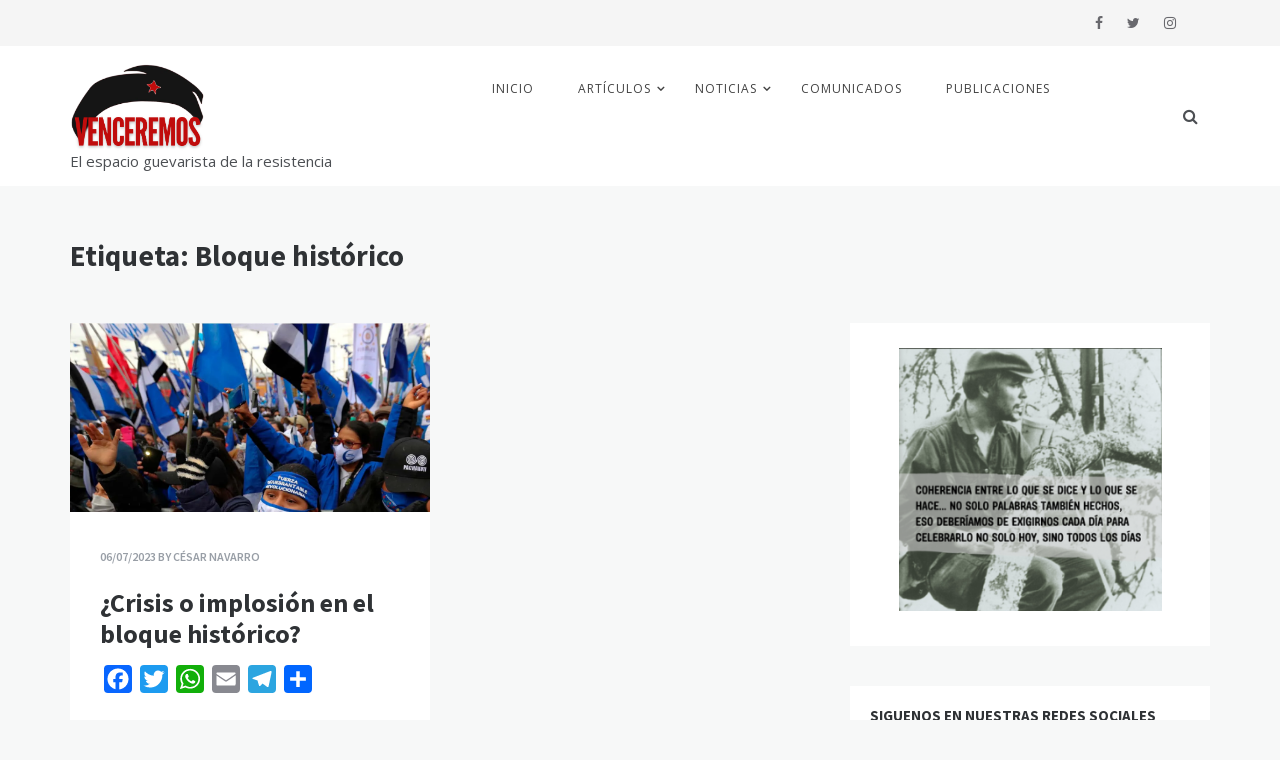

--- FILE ---
content_type: text/html; charset=UTF-8
request_url: https://www.venceremos.info/tag/bloque-historico/
body_size: 22785
content:
<!doctype html>
<html lang="es">
<head>
	<meta property="fb:app_id" content="683122359006107" />
    <meta charset="UTF-8">
    <meta name="viewport" content="width=device-width, initial-scale=1">
    <link rel="profile" href="https://gmpg.org/xfn/11">
    <meta name='robots' content='index, follow, max-image-preview:large, max-snippet:-1, max-video-preview:-1' />
<meta name="dlm-version" content="5.1.6"><!-- Jetpack Site Verification Tags -->
<meta name="google-site-verification" content="MYU0YVZxnSYEHJ09YdKpLdBfHYTXfldxO2shvY70YTI" />

	<!-- This site is optimized with the Yoast SEO plugin v26.8 - https://yoast.com/product/yoast-seo-wordpress/ -->
	<title>Bloque histórico archivos &#8211; Venceremos</title>
	<link rel="canonical" href="https://www.venceremos.info/tag/bloque-historico/" />
	<meta property="og:locale" content="es_ES" />
	<meta property="og:type" content="article" />
	<meta property="og:title" content="Bloque histórico archivos &#8211; Venceremos" />
	<meta property="og:url" content="https://www.venceremos.info/tag/bloque-historico/" />
	<meta property="og:site_name" content="Venceremos" />
	<meta property="og:image" content="https://i0.wp.com/www.venceremos.info/wp-content/uploads/2022/10/cropped-cropped-LogoV1.png?fit=512%2C512&ssl=1" />
	<meta property="og:image:width" content="512" />
	<meta property="og:image:height" content="512" />
	<meta property="og:image:type" content="image/png" />
	<meta name="twitter:card" content="summary_large_image" />
	<meta name="twitter:site" content="@seremos_ven" />
	<script type="application/ld+json" class="yoast-schema-graph">{"@context":"https://schema.org","@graph":[{"@type":"CollectionPage","@id":"https://www.venceremos.info/tag/bloque-historico/","url":"https://www.venceremos.info/tag/bloque-historico/","name":"Bloque histórico archivos &#8211; Venceremos","isPartOf":{"@id":"https://www.venceremos.info/#website"},"primaryImageOfPage":{"@id":"https://www.venceremos.info/tag/bloque-historico/#primaryimage"},"image":{"@id":"https://www.venceremos.info/tag/bloque-historico/#primaryimage"},"thumbnailUrl":"https://i0.wp.com/www.venceremos.info/wp-content/uploads/2023/07/bloque-historico-n.jpg?fit=1195%2C628&ssl=1","breadcrumb":{"@id":"https://www.venceremos.info/tag/bloque-historico/#breadcrumb"},"inLanguage":"es"},{"@type":"ImageObject","inLanguage":"es","@id":"https://www.venceremos.info/tag/bloque-historico/#primaryimage","url":"https://i0.wp.com/www.venceremos.info/wp-content/uploads/2023/07/bloque-historico-n.jpg?fit=1195%2C628&ssl=1","contentUrl":"https://i0.wp.com/www.venceremos.info/wp-content/uploads/2023/07/bloque-historico-n.jpg?fit=1195%2C628&ssl=1","width":1195,"height":628},{"@type":"BreadcrumbList","@id":"https://www.venceremos.info/tag/bloque-historico/#breadcrumb","itemListElement":[{"@type":"ListItem","position":1,"name":"Portada","item":"https://www.venceremos.info/"},{"@type":"ListItem","position":2,"name":"Bloque histórico"}]},{"@type":"WebSite","@id":"https://www.venceremos.info/#website","url":"https://www.venceremos.info/","name":"El espacio guevarista de la resistencia","description":"El espacio guevarista de la resistencia","publisher":{"@id":"https://www.venceremos.info/#organization"},"alternateName":"venceremos","potentialAction":[{"@type":"SearchAction","target":{"@type":"EntryPoint","urlTemplate":"https://www.venceremos.info/?s={search_term_string}"},"query-input":{"@type":"PropertyValueSpecification","valueRequired":true,"valueName":"search_term_string"}}],"inLanguage":"es"},{"@type":"Organization","@id":"https://www.venceremos.info/#organization","name":"Moviento Guevarista","alternateName":"MG - ELN","url":"https://www.venceremos.info/","logo":{"@type":"ImageObject","inLanguage":"es","@id":"https://www.venceremos.info/#/schema/logo/image/","url":"https://www.venceremos.info/wp-content/uploads/2020/05/imagen.png","contentUrl":"https://www.venceremos.info/wp-content/uploads/2020/05/imagen.png","width":226,"height":223,"caption":"Moviento Guevarista"},"image":{"@id":"https://www.venceremos.info/#/schema/logo/image/"},"sameAs":["https://www.facebook.com/Venceremos.BO","https://x.com/seremos_ven","https://www.instagram.com/venceremos.info/"]}]}</script>
	<!-- / Yoast SEO plugin. -->


<link rel='dns-prefetch' href='//static.addtoany.com' />
<link rel='dns-prefetch' href='//www.googletagmanager.com' />
<link rel='dns-prefetch' href='//stats.wp.com' />
<link rel='dns-prefetch' href='//fonts.googleapis.com' />
<link rel='preconnect' href='//c0.wp.com' />
<link rel='preconnect' href='//i0.wp.com' />
<link rel="alternate" type="application/rss+xml" title="Venceremos &raquo; Feed" href="https://www.venceremos.info/feed/" />
<link rel="alternate" type="application/rss+xml" title="Venceremos &raquo; Feed de los comentarios" href="https://www.venceremos.info/comments/feed/" />
<link rel="alternate" type="application/rss+xml" title="Venceremos &raquo; Etiqueta Bloque histórico del feed" href="https://www.venceremos.info/tag/bloque-historico/feed/" />
<style id='wp-img-auto-sizes-contain-inline-css' type='text/css'>
img:is([sizes=auto i],[sizes^="auto," i]){contain-intrinsic-size:3000px 1500px}
/*# sourceURL=wp-img-auto-sizes-contain-inline-css */
</style>
<link rel='stylesheet' id='font-awesome-css' href='https://www.venceremos.info/wp-content/themes/opus-blog/css/font-awesome.min.css?ver=4.5.0' type='text/css' media='all' />
<link rel='stylesheet' id='grid-css-css' href='https://www.venceremos.info/wp-content/themes/opus-blog/css/grid.min.css?ver=4.5.0' type='text/css' media='all' />
<link rel='stylesheet' id='slick-css' href='https://www.venceremos.info/wp-content/themes/opus-blog/assets/css/slick.css?ver=4.5.0' type='text/css' media='all' />
<link rel='stylesheet' id='chld_thm_cfg_parent-css' href='https://www.venceremos.info/wp-content/themes/opus-blog/style.css?ver=6.9' type='text/css' media='all' />
<link rel='stylesheet' id='Open Sans-css' href='//fonts.googleapis.com/css?family=Open+Sans&#038;ver=6.9' type='text/css' media='all' />
<link rel='stylesheet' id='opus-blog-body-css' href='//fonts.googleapis.com/css?family=Lora&#038;display=swap' type='text/css' media='all' />
<link rel='stylesheet' id='opus-blog-heading-css' href='//fonts.googleapis.com/css?family=Source+Sans+Pro:400,600,600i,700,700i,900,900i&#038;display=swap' type='text/css' media='all' />
<link rel='stylesheet' id='opus-blog-sign-css' href='//fonts.googleapis.com/css?family=Monsieur+La+Doulaise&#038;display=swap' type='text/css' media='all' />
<link rel='stylesheet' id='opus-blog-style-css' href='https://www.venceremos.info/wp-content/themes/opus-blog-child/style.css?ver=1.1.2.1595279990' type='text/css' media='all' />
<style id='opus-blog-style-inline-css' type='text/css'>

            #toTop:hover,
            a.effect:before,
            .show-more,
            a.link-format,
            .sidebar-3 .widget-title:after,
            .caption .s-cat,
            .widget input[type='submit'],
            .bottom-caption .slick-current .slider-items span,
            .slide-wrap .caption .s-cat,
            article.format-aside .post-content .post-format::after,
            article.format-status .post-content .post-format::after,
            article.format-chat .post-content .post-format::after, 
            article.format-link .post-content .post-format::after,
            article.format-standard .post-content .post-format::after, 
            article.format-image .post-content .post-format::after, 
            article.hentry.sticky .post-content .post-format::after, 
            article.format-video .post-content .post-format::after, 
            article.format-gallery .post-content .post-format::after, 
            article.format-audio .post-content .post-format::after, 
            article.format-quote .post-content .post-format::after{ 
                background-color: #6ca4db; 
                border-color: #6ca4db;
            }
            a,
            a:hover,
            a:focus,
            .post-excerpt a:hover, 
            .post-excerpt a:focus, 
            .content a:hover, 
            .content a:focus,
            .main-header a:hover, 
            .main-header a:focus, 
            .main-header a:active,
            .top-menu > ul > li > a:hover,
            .main-menu ul li.current-menu-item > a, 
            .header-2 .main-menu > ul > li.current-menu-item > a,
            .main-menu ul li:hover > a,
            ul.trail-items li a:hover span,
            .author-socials a:hover,
            .post-date a:focus, 
            .post-date a:hover,
            .post-footer > span a:hover, 
            .post-footer > span a:focus,
            .widget a:hover, 
            .widget a:focus,
            .footer-menu li a:hover, 
            .footer-menu li a:focus,
            .footer-social-links a:hover,
            .footer-social-links a:focus,
            .site-footer a:hover, 
            .site-footer a:focus,
            .content-area .entry-content p a{ 
                color : #6ca4db; 
            }
            body{ 
                font-family:Open Sans; 
            }
            p{ 
                font-size: 15px; 
            }
            p{ 
                line-height:25px; 
            }
            span.post-format 
            { 
                display:none; 
            }
/*# sourceURL=opus-blog-style-inline-css */
</style>
<style id='wp-emoji-styles-inline-css' type='text/css'>

	img.wp-smiley, img.emoji {
		display: inline !important;
		border: none !important;
		box-shadow: none !important;
		height: 1em !important;
		width: 1em !important;
		margin: 0 0.07em !important;
		vertical-align: -0.1em !important;
		background: none !important;
		padding: 0 !important;
	}
/*# sourceURL=wp-emoji-styles-inline-css */
</style>
<style id='wp-block-library-inline-css' type='text/css'>
:root{--wp-block-synced-color:#7a00df;--wp-block-synced-color--rgb:122,0,223;--wp-bound-block-color:var(--wp-block-synced-color);--wp-editor-canvas-background:#ddd;--wp-admin-theme-color:#007cba;--wp-admin-theme-color--rgb:0,124,186;--wp-admin-theme-color-darker-10:#006ba1;--wp-admin-theme-color-darker-10--rgb:0,107,160.5;--wp-admin-theme-color-darker-20:#005a87;--wp-admin-theme-color-darker-20--rgb:0,90,135;--wp-admin-border-width-focus:2px}@media (min-resolution:192dpi){:root{--wp-admin-border-width-focus:1.5px}}.wp-element-button{cursor:pointer}:root .has-very-light-gray-background-color{background-color:#eee}:root .has-very-dark-gray-background-color{background-color:#313131}:root .has-very-light-gray-color{color:#eee}:root .has-very-dark-gray-color{color:#313131}:root .has-vivid-green-cyan-to-vivid-cyan-blue-gradient-background{background:linear-gradient(135deg,#00d084,#0693e3)}:root .has-purple-crush-gradient-background{background:linear-gradient(135deg,#34e2e4,#4721fb 50%,#ab1dfe)}:root .has-hazy-dawn-gradient-background{background:linear-gradient(135deg,#faaca8,#dad0ec)}:root .has-subdued-olive-gradient-background{background:linear-gradient(135deg,#fafae1,#67a671)}:root .has-atomic-cream-gradient-background{background:linear-gradient(135deg,#fdd79a,#004a59)}:root .has-nightshade-gradient-background{background:linear-gradient(135deg,#330968,#31cdcf)}:root .has-midnight-gradient-background{background:linear-gradient(135deg,#020381,#2874fc)}:root{--wp--preset--font-size--normal:16px;--wp--preset--font-size--huge:42px}.has-regular-font-size{font-size:1em}.has-larger-font-size{font-size:2.625em}.has-normal-font-size{font-size:var(--wp--preset--font-size--normal)}.has-huge-font-size{font-size:var(--wp--preset--font-size--huge)}.has-text-align-center{text-align:center}.has-text-align-left{text-align:left}.has-text-align-right{text-align:right}.has-fit-text{white-space:nowrap!important}#end-resizable-editor-section{display:none}.aligncenter{clear:both}.items-justified-left{justify-content:flex-start}.items-justified-center{justify-content:center}.items-justified-right{justify-content:flex-end}.items-justified-space-between{justify-content:space-between}.screen-reader-text{border:0;clip-path:inset(50%);height:1px;margin:-1px;overflow:hidden;padding:0;position:absolute;width:1px;word-wrap:normal!important}.screen-reader-text:focus{background-color:#ddd;clip-path:none;color:#444;display:block;font-size:1em;height:auto;left:5px;line-height:normal;padding:15px 23px 14px;text-decoration:none;top:5px;width:auto;z-index:100000}html :where(.has-border-color){border-style:solid}html :where([style*=border-top-color]){border-top-style:solid}html :where([style*=border-right-color]){border-right-style:solid}html :where([style*=border-bottom-color]){border-bottom-style:solid}html :where([style*=border-left-color]){border-left-style:solid}html :where([style*=border-width]){border-style:solid}html :where([style*=border-top-width]){border-top-style:solid}html :where([style*=border-right-width]){border-right-style:solid}html :where([style*=border-bottom-width]){border-bottom-style:solid}html :where([style*=border-left-width]){border-left-style:solid}html :where(img[class*=wp-image-]){height:auto;max-width:100%}:where(figure){margin:0 0 1em}html :where(.is-position-sticky){--wp-admin--admin-bar--position-offset:var(--wp-admin--admin-bar--height,0px)}@media screen and (max-width:600px){html :where(.is-position-sticky){--wp-admin--admin-bar--position-offset:0px}}

/*# sourceURL=wp-block-library-inline-css */
</style><style id='wp-block-image-inline-css' type='text/css'>
.wp-block-image>a,.wp-block-image>figure>a{display:inline-block}.wp-block-image img{box-sizing:border-box;height:auto;max-width:100%;vertical-align:bottom}@media not (prefers-reduced-motion){.wp-block-image img.hide{visibility:hidden}.wp-block-image img.show{animation:show-content-image .4s}}.wp-block-image[style*=border-radius] img,.wp-block-image[style*=border-radius]>a{border-radius:inherit}.wp-block-image.has-custom-border img{box-sizing:border-box}.wp-block-image.aligncenter{text-align:center}.wp-block-image.alignfull>a,.wp-block-image.alignwide>a{width:100%}.wp-block-image.alignfull img,.wp-block-image.alignwide img{height:auto;width:100%}.wp-block-image .aligncenter,.wp-block-image .alignleft,.wp-block-image .alignright,.wp-block-image.aligncenter,.wp-block-image.alignleft,.wp-block-image.alignright{display:table}.wp-block-image .aligncenter>figcaption,.wp-block-image .alignleft>figcaption,.wp-block-image .alignright>figcaption,.wp-block-image.aligncenter>figcaption,.wp-block-image.alignleft>figcaption,.wp-block-image.alignright>figcaption{caption-side:bottom;display:table-caption}.wp-block-image .alignleft{float:left;margin:.5em 1em .5em 0}.wp-block-image .alignright{float:right;margin:.5em 0 .5em 1em}.wp-block-image .aligncenter{margin-left:auto;margin-right:auto}.wp-block-image :where(figcaption){margin-bottom:1em;margin-top:.5em}.wp-block-image.is-style-circle-mask img{border-radius:9999px}@supports ((-webkit-mask-image:none) or (mask-image:none)) or (-webkit-mask-image:none){.wp-block-image.is-style-circle-mask img{border-radius:0;-webkit-mask-image:url('data:image/svg+xml;utf8,<svg viewBox="0 0 100 100" xmlns="http://www.w3.org/2000/svg"><circle cx="50" cy="50" r="50"/></svg>');mask-image:url('data:image/svg+xml;utf8,<svg viewBox="0 0 100 100" xmlns="http://www.w3.org/2000/svg"><circle cx="50" cy="50" r="50"/></svg>');mask-mode:alpha;-webkit-mask-position:center;mask-position:center;-webkit-mask-repeat:no-repeat;mask-repeat:no-repeat;-webkit-mask-size:contain;mask-size:contain}}:root :where(.wp-block-image.is-style-rounded img,.wp-block-image .is-style-rounded img){border-radius:9999px}.wp-block-image figure{margin:0}.wp-lightbox-container{display:flex;flex-direction:column;position:relative}.wp-lightbox-container img{cursor:zoom-in}.wp-lightbox-container img:hover+button{opacity:1}.wp-lightbox-container button{align-items:center;backdrop-filter:blur(16px) saturate(180%);background-color:#5a5a5a40;border:none;border-radius:4px;cursor:zoom-in;display:flex;height:20px;justify-content:center;opacity:0;padding:0;position:absolute;right:16px;text-align:center;top:16px;width:20px;z-index:100}@media not (prefers-reduced-motion){.wp-lightbox-container button{transition:opacity .2s ease}}.wp-lightbox-container button:focus-visible{outline:3px auto #5a5a5a40;outline:3px auto -webkit-focus-ring-color;outline-offset:3px}.wp-lightbox-container button:hover{cursor:pointer;opacity:1}.wp-lightbox-container button:focus{opacity:1}.wp-lightbox-container button:focus,.wp-lightbox-container button:hover,.wp-lightbox-container button:not(:hover):not(:active):not(.has-background){background-color:#5a5a5a40;border:none}.wp-lightbox-overlay{box-sizing:border-box;cursor:zoom-out;height:100vh;left:0;overflow:hidden;position:fixed;top:0;visibility:hidden;width:100%;z-index:100000}.wp-lightbox-overlay .close-button{align-items:center;cursor:pointer;display:flex;justify-content:center;min-height:40px;min-width:40px;padding:0;position:absolute;right:calc(env(safe-area-inset-right) + 16px);top:calc(env(safe-area-inset-top) + 16px);z-index:5000000}.wp-lightbox-overlay .close-button:focus,.wp-lightbox-overlay .close-button:hover,.wp-lightbox-overlay .close-button:not(:hover):not(:active):not(.has-background){background:none;border:none}.wp-lightbox-overlay .lightbox-image-container{height:var(--wp--lightbox-container-height);left:50%;overflow:hidden;position:absolute;top:50%;transform:translate(-50%,-50%);transform-origin:top left;width:var(--wp--lightbox-container-width);z-index:9999999999}.wp-lightbox-overlay .wp-block-image{align-items:center;box-sizing:border-box;display:flex;height:100%;justify-content:center;margin:0;position:relative;transform-origin:0 0;width:100%;z-index:3000000}.wp-lightbox-overlay .wp-block-image img{height:var(--wp--lightbox-image-height);min-height:var(--wp--lightbox-image-height);min-width:var(--wp--lightbox-image-width);width:var(--wp--lightbox-image-width)}.wp-lightbox-overlay .wp-block-image figcaption{display:none}.wp-lightbox-overlay button{background:none;border:none}.wp-lightbox-overlay .scrim{background-color:#fff;height:100%;opacity:.9;position:absolute;width:100%;z-index:2000000}.wp-lightbox-overlay.active{visibility:visible}@media not (prefers-reduced-motion){.wp-lightbox-overlay.active{animation:turn-on-visibility .25s both}.wp-lightbox-overlay.active img{animation:turn-on-visibility .35s both}.wp-lightbox-overlay.show-closing-animation:not(.active){animation:turn-off-visibility .35s both}.wp-lightbox-overlay.show-closing-animation:not(.active) img{animation:turn-off-visibility .25s both}.wp-lightbox-overlay.zoom.active{animation:none;opacity:1;visibility:visible}.wp-lightbox-overlay.zoom.active .lightbox-image-container{animation:lightbox-zoom-in .4s}.wp-lightbox-overlay.zoom.active .lightbox-image-container img{animation:none}.wp-lightbox-overlay.zoom.active .scrim{animation:turn-on-visibility .4s forwards}.wp-lightbox-overlay.zoom.show-closing-animation:not(.active){animation:none}.wp-lightbox-overlay.zoom.show-closing-animation:not(.active) .lightbox-image-container{animation:lightbox-zoom-out .4s}.wp-lightbox-overlay.zoom.show-closing-animation:not(.active) .lightbox-image-container img{animation:none}.wp-lightbox-overlay.zoom.show-closing-animation:not(.active) .scrim{animation:turn-off-visibility .4s forwards}}@keyframes show-content-image{0%{visibility:hidden}99%{visibility:hidden}to{visibility:visible}}@keyframes turn-on-visibility{0%{opacity:0}to{opacity:1}}@keyframes turn-off-visibility{0%{opacity:1;visibility:visible}99%{opacity:0;visibility:visible}to{opacity:0;visibility:hidden}}@keyframes lightbox-zoom-in{0%{transform:translate(calc((-100vw + var(--wp--lightbox-scrollbar-width))/2 + var(--wp--lightbox-initial-left-position)),calc(-50vh + var(--wp--lightbox-initial-top-position))) scale(var(--wp--lightbox-scale))}to{transform:translate(-50%,-50%) scale(1)}}@keyframes lightbox-zoom-out{0%{transform:translate(-50%,-50%) scale(1);visibility:visible}99%{visibility:visible}to{transform:translate(calc((-100vw + var(--wp--lightbox-scrollbar-width))/2 + var(--wp--lightbox-initial-left-position)),calc(-50vh + var(--wp--lightbox-initial-top-position))) scale(var(--wp--lightbox-scale));visibility:hidden}}
/*# sourceURL=https://c0.wp.com/c/6.9/wp-includes/blocks/image/style.min.css */
</style>
<style id='wp-block-image-theme-inline-css' type='text/css'>
:root :where(.wp-block-image figcaption){color:#555;font-size:13px;text-align:center}.is-dark-theme :root :where(.wp-block-image figcaption){color:#ffffffa6}.wp-block-image{margin:0 0 1em}
/*# sourceURL=https://c0.wp.com/c/6.9/wp-includes/blocks/image/theme.min.css */
</style>
<style id='wp-block-video-inline-css' type='text/css'>
.wp-block-video{box-sizing:border-box}.wp-block-video video{height:auto;vertical-align:middle;width:100%}@supports (position:sticky){.wp-block-video [poster]{object-fit:cover}}.wp-block-video.aligncenter{text-align:center}.wp-block-video :where(figcaption){margin-bottom:1em;margin-top:.5em}
/*# sourceURL=https://c0.wp.com/c/6.9/wp-includes/blocks/video/style.min.css */
</style>
<style id='wp-block-video-theme-inline-css' type='text/css'>
.wp-block-video :where(figcaption){color:#555;font-size:13px;text-align:center}.is-dark-theme .wp-block-video :where(figcaption){color:#ffffffa6}.wp-block-video{margin:0 0 1em}
/*# sourceURL=https://c0.wp.com/c/6.9/wp-includes/blocks/video/theme.min.css */
</style>
<style id='wp-block-paragraph-inline-css' type='text/css'>
.is-small-text{font-size:.875em}.is-regular-text{font-size:1em}.is-large-text{font-size:2.25em}.is-larger-text{font-size:3em}.has-drop-cap:not(:focus):first-letter{float:left;font-size:8.4em;font-style:normal;font-weight:100;line-height:.68;margin:.05em .1em 0 0;text-transform:uppercase}body.rtl .has-drop-cap:not(:focus):first-letter{float:none;margin-left:.1em}p.has-drop-cap.has-background{overflow:hidden}:root :where(p.has-background){padding:1.25em 2.375em}:where(p.has-text-color:not(.has-link-color)) a{color:inherit}p.has-text-align-left[style*="writing-mode:vertical-lr"],p.has-text-align-right[style*="writing-mode:vertical-rl"]{rotate:180deg}
/*# sourceURL=https://c0.wp.com/c/6.9/wp-includes/blocks/paragraph/style.min.css */
</style>
<style id='global-styles-inline-css' type='text/css'>
:root{--wp--preset--aspect-ratio--square: 1;--wp--preset--aspect-ratio--4-3: 4/3;--wp--preset--aspect-ratio--3-4: 3/4;--wp--preset--aspect-ratio--3-2: 3/2;--wp--preset--aspect-ratio--2-3: 2/3;--wp--preset--aspect-ratio--16-9: 16/9;--wp--preset--aspect-ratio--9-16: 9/16;--wp--preset--color--black: #000000;--wp--preset--color--cyan-bluish-gray: #abb8c3;--wp--preset--color--white: #ffffff;--wp--preset--color--pale-pink: #f78da7;--wp--preset--color--vivid-red: #cf2e2e;--wp--preset--color--luminous-vivid-orange: #ff6900;--wp--preset--color--luminous-vivid-amber: #fcb900;--wp--preset--color--light-green-cyan: #7bdcb5;--wp--preset--color--vivid-green-cyan: #00d084;--wp--preset--color--pale-cyan-blue: #8ed1fc;--wp--preset--color--vivid-cyan-blue: #0693e3;--wp--preset--color--vivid-purple: #9b51e0;--wp--preset--gradient--vivid-cyan-blue-to-vivid-purple: linear-gradient(135deg,rgb(6,147,227) 0%,rgb(155,81,224) 100%);--wp--preset--gradient--light-green-cyan-to-vivid-green-cyan: linear-gradient(135deg,rgb(122,220,180) 0%,rgb(0,208,130) 100%);--wp--preset--gradient--luminous-vivid-amber-to-luminous-vivid-orange: linear-gradient(135deg,rgb(252,185,0) 0%,rgb(255,105,0) 100%);--wp--preset--gradient--luminous-vivid-orange-to-vivid-red: linear-gradient(135deg,rgb(255,105,0) 0%,rgb(207,46,46) 100%);--wp--preset--gradient--very-light-gray-to-cyan-bluish-gray: linear-gradient(135deg,rgb(238,238,238) 0%,rgb(169,184,195) 100%);--wp--preset--gradient--cool-to-warm-spectrum: linear-gradient(135deg,rgb(74,234,220) 0%,rgb(151,120,209) 20%,rgb(207,42,186) 40%,rgb(238,44,130) 60%,rgb(251,105,98) 80%,rgb(254,248,76) 100%);--wp--preset--gradient--blush-light-purple: linear-gradient(135deg,rgb(255,206,236) 0%,rgb(152,150,240) 100%);--wp--preset--gradient--blush-bordeaux: linear-gradient(135deg,rgb(254,205,165) 0%,rgb(254,45,45) 50%,rgb(107,0,62) 100%);--wp--preset--gradient--luminous-dusk: linear-gradient(135deg,rgb(255,203,112) 0%,rgb(199,81,192) 50%,rgb(65,88,208) 100%);--wp--preset--gradient--pale-ocean: linear-gradient(135deg,rgb(255,245,203) 0%,rgb(182,227,212) 50%,rgb(51,167,181) 100%);--wp--preset--gradient--electric-grass: linear-gradient(135deg,rgb(202,248,128) 0%,rgb(113,206,126) 100%);--wp--preset--gradient--midnight: linear-gradient(135deg,rgb(2,3,129) 0%,rgb(40,116,252) 100%);--wp--preset--font-size--small: 15px;--wp--preset--font-size--medium: 25px;--wp--preset--font-size--large: 31px;--wp--preset--font-size--x-large: 42px;--wp--preset--font-size--larger: 39px;--wp--preset--spacing--20: 0.44rem;--wp--preset--spacing--30: 0.67rem;--wp--preset--spacing--40: 1rem;--wp--preset--spacing--50: 1.5rem;--wp--preset--spacing--60: 2.25rem;--wp--preset--spacing--70: 3.38rem;--wp--preset--spacing--80: 5.06rem;--wp--preset--shadow--natural: 6px 6px 9px rgba(0, 0, 0, 0.2);--wp--preset--shadow--deep: 12px 12px 50px rgba(0, 0, 0, 0.4);--wp--preset--shadow--sharp: 6px 6px 0px rgba(0, 0, 0, 0.2);--wp--preset--shadow--outlined: 6px 6px 0px -3px rgb(255, 255, 255), 6px 6px rgb(0, 0, 0);--wp--preset--shadow--crisp: 6px 6px 0px rgb(0, 0, 0);}:where(.is-layout-flex){gap: 0.5em;}:where(.is-layout-grid){gap: 0.5em;}body .is-layout-flex{display: flex;}.is-layout-flex{flex-wrap: wrap;align-items: center;}.is-layout-flex > :is(*, div){margin: 0;}body .is-layout-grid{display: grid;}.is-layout-grid > :is(*, div){margin: 0;}:where(.wp-block-columns.is-layout-flex){gap: 2em;}:where(.wp-block-columns.is-layout-grid){gap: 2em;}:where(.wp-block-post-template.is-layout-flex){gap: 1.25em;}:where(.wp-block-post-template.is-layout-grid){gap: 1.25em;}.has-black-color{color: var(--wp--preset--color--black) !important;}.has-cyan-bluish-gray-color{color: var(--wp--preset--color--cyan-bluish-gray) !important;}.has-white-color{color: var(--wp--preset--color--white) !important;}.has-pale-pink-color{color: var(--wp--preset--color--pale-pink) !important;}.has-vivid-red-color{color: var(--wp--preset--color--vivid-red) !important;}.has-luminous-vivid-orange-color{color: var(--wp--preset--color--luminous-vivid-orange) !important;}.has-luminous-vivid-amber-color{color: var(--wp--preset--color--luminous-vivid-amber) !important;}.has-light-green-cyan-color{color: var(--wp--preset--color--light-green-cyan) !important;}.has-vivid-green-cyan-color{color: var(--wp--preset--color--vivid-green-cyan) !important;}.has-pale-cyan-blue-color{color: var(--wp--preset--color--pale-cyan-blue) !important;}.has-vivid-cyan-blue-color{color: var(--wp--preset--color--vivid-cyan-blue) !important;}.has-vivid-purple-color{color: var(--wp--preset--color--vivid-purple) !important;}.has-black-background-color{background-color: var(--wp--preset--color--black) !important;}.has-cyan-bluish-gray-background-color{background-color: var(--wp--preset--color--cyan-bluish-gray) !important;}.has-white-background-color{background-color: var(--wp--preset--color--white) !important;}.has-pale-pink-background-color{background-color: var(--wp--preset--color--pale-pink) !important;}.has-vivid-red-background-color{background-color: var(--wp--preset--color--vivid-red) !important;}.has-luminous-vivid-orange-background-color{background-color: var(--wp--preset--color--luminous-vivid-orange) !important;}.has-luminous-vivid-amber-background-color{background-color: var(--wp--preset--color--luminous-vivid-amber) !important;}.has-light-green-cyan-background-color{background-color: var(--wp--preset--color--light-green-cyan) !important;}.has-vivid-green-cyan-background-color{background-color: var(--wp--preset--color--vivid-green-cyan) !important;}.has-pale-cyan-blue-background-color{background-color: var(--wp--preset--color--pale-cyan-blue) !important;}.has-vivid-cyan-blue-background-color{background-color: var(--wp--preset--color--vivid-cyan-blue) !important;}.has-vivid-purple-background-color{background-color: var(--wp--preset--color--vivid-purple) !important;}.has-black-border-color{border-color: var(--wp--preset--color--black) !important;}.has-cyan-bluish-gray-border-color{border-color: var(--wp--preset--color--cyan-bluish-gray) !important;}.has-white-border-color{border-color: var(--wp--preset--color--white) !important;}.has-pale-pink-border-color{border-color: var(--wp--preset--color--pale-pink) !important;}.has-vivid-red-border-color{border-color: var(--wp--preset--color--vivid-red) !important;}.has-luminous-vivid-orange-border-color{border-color: var(--wp--preset--color--luminous-vivid-orange) !important;}.has-luminous-vivid-amber-border-color{border-color: var(--wp--preset--color--luminous-vivid-amber) !important;}.has-light-green-cyan-border-color{border-color: var(--wp--preset--color--light-green-cyan) !important;}.has-vivid-green-cyan-border-color{border-color: var(--wp--preset--color--vivid-green-cyan) !important;}.has-pale-cyan-blue-border-color{border-color: var(--wp--preset--color--pale-cyan-blue) !important;}.has-vivid-cyan-blue-border-color{border-color: var(--wp--preset--color--vivid-cyan-blue) !important;}.has-vivid-purple-border-color{border-color: var(--wp--preset--color--vivid-purple) !important;}.has-vivid-cyan-blue-to-vivid-purple-gradient-background{background: var(--wp--preset--gradient--vivid-cyan-blue-to-vivid-purple) !important;}.has-light-green-cyan-to-vivid-green-cyan-gradient-background{background: var(--wp--preset--gradient--light-green-cyan-to-vivid-green-cyan) !important;}.has-luminous-vivid-amber-to-luminous-vivid-orange-gradient-background{background: var(--wp--preset--gradient--luminous-vivid-amber-to-luminous-vivid-orange) !important;}.has-luminous-vivid-orange-to-vivid-red-gradient-background{background: var(--wp--preset--gradient--luminous-vivid-orange-to-vivid-red) !important;}.has-very-light-gray-to-cyan-bluish-gray-gradient-background{background: var(--wp--preset--gradient--very-light-gray-to-cyan-bluish-gray) !important;}.has-cool-to-warm-spectrum-gradient-background{background: var(--wp--preset--gradient--cool-to-warm-spectrum) !important;}.has-blush-light-purple-gradient-background{background: var(--wp--preset--gradient--blush-light-purple) !important;}.has-blush-bordeaux-gradient-background{background: var(--wp--preset--gradient--blush-bordeaux) !important;}.has-luminous-dusk-gradient-background{background: var(--wp--preset--gradient--luminous-dusk) !important;}.has-pale-ocean-gradient-background{background: var(--wp--preset--gradient--pale-ocean) !important;}.has-electric-grass-gradient-background{background: var(--wp--preset--gradient--electric-grass) !important;}.has-midnight-gradient-background{background: var(--wp--preset--gradient--midnight) !important;}.has-small-font-size{font-size: var(--wp--preset--font-size--small) !important;}.has-medium-font-size{font-size: var(--wp--preset--font-size--medium) !important;}.has-large-font-size{font-size: var(--wp--preset--font-size--large) !important;}.has-x-large-font-size{font-size: var(--wp--preset--font-size--x-large) !important;}
/*# sourceURL=global-styles-inline-css */
</style>
<style id='core-block-supports-duotone-inline-css' type='text/css'>
.wp-duotone-000000-ffffff-1.wp-block-image img, .wp-duotone-000000-ffffff-1.wp-block-image .components-placeholder{filter:url(#wp-duotone-000000-ffffff-1);}
/*# sourceURL=core-block-supports-duotone-inline-css */
</style>

<style id='classic-theme-styles-inline-css' type='text/css'>
/*! This file is auto-generated */
.wp-block-button__link{color:#fff;background-color:#32373c;border-radius:9999px;box-shadow:none;text-decoration:none;padding:calc(.667em + 2px) calc(1.333em + 2px);font-size:1.125em}.wp-block-file__button{background:#32373c;color:#fff;text-decoration:none}
/*# sourceURL=/wp-includes/css/classic-themes.min.css */
</style>
<link rel='stylesheet' id='addtoany-css' href='https://www.venceremos.info/wp-content/plugins/add-to-any/addtoany.min.css?ver=1.16' type='text/css' media='all' />
<script type="text/javascript" src="https://c0.wp.com/c/6.9/wp-includes/js/jquery/jquery.min.js" id="jquery-core-js"></script>
<script type="text/javascript" src="https://c0.wp.com/c/6.9/wp-includes/js/jquery/jquery-migrate.min.js" id="jquery-migrate-js"></script>
<script type="text/javascript" src="https://www.venceremos.info/wp-content/themes/opus-blog/assets/js/custom-masonry.js?ver=4.6.0" id="opus-blog-custom-masonry-js"></script>
<script type="text/javascript" src="https://www.venceremos.info/wp-content/themes/opus-blog/assets/js/slick.js?ver=4.6.0" id="slick-js"></script>
<script type="text/javascript" id="addtoany-core-js-before">
/* <![CDATA[ */
window.a2a_config=window.a2a_config||{};a2a_config.callbacks=[];a2a_config.overlays=[];a2a_config.templates={};a2a_localize = {
	Share: "Compartir",
	Save: "Guardar",
	Subscribe: "Suscribir",
	Email: "Correo electrónico",
	Bookmark: "Marcador",
	ShowAll: "Mostrar todo",
	ShowLess: "Mostrar menos",
	FindServices: "Encontrar servicio(s)",
	FindAnyServiceToAddTo: "Encuentra al instante cualquier servicio para añadir a",
	PoweredBy: "Funciona con",
	ShareViaEmail: "Compartir por correo electrónico",
	SubscribeViaEmail: "Suscribirse a través de correo electrónico",
	BookmarkInYourBrowser: "Añadir a marcadores de tu navegador",
	BookmarkInstructions: "Presiona «Ctrl+D» o «\u2318+D» para añadir esta página a marcadores",
	AddToYourFavorites: "Añadir a tus favoritos",
	SendFromWebOrProgram: "Enviar desde cualquier dirección o programa de correo electrónico ",
	EmailProgram: "Programa de correo electrónico",
	More: "Más&#8230;",
	ThanksForSharing: "¡Gracias por compartir!",
	ThanksForFollowing: "¡Gracias por seguirnos!"
};


//# sourceURL=addtoany-core-js-before
/* ]]> */
</script>
<script type="text/javascript" defer src="https://static.addtoany.com/menu/page.js" id="addtoany-core-js"></script>
<script type="text/javascript" defer src="https://www.venceremos.info/wp-content/plugins/add-to-any/addtoany.min.js?ver=1.1" id="addtoany-jquery-js"></script>

<!-- Fragmento de código de la etiqueta de Google (gtag.js) añadida por Site Kit -->
<!-- Fragmento de código de Google Analytics añadido por Site Kit -->
<script type="text/javascript" src="https://www.googletagmanager.com/gtag/js?id=G-65RVM0F7T9" id="google_gtagjs-js" async></script>
<script type="text/javascript" id="google_gtagjs-js-after">
/* <![CDATA[ */
window.dataLayer = window.dataLayer || [];function gtag(){dataLayer.push(arguments);}
gtag("set","linker",{"domains":["www.venceremos.info"]});
gtag("js", new Date());
gtag("set", "developer_id.dZTNiMT", true);
gtag("config", "G-65RVM0F7T9");
//# sourceURL=google_gtagjs-js-after
/* ]]> */
</script>
<link rel="https://api.w.org/" href="https://www.venceremos.info/wp-json/" /><link rel="alternate" title="JSON" type="application/json" href="https://www.venceremos.info/wp-json/wp/v2/tags/3436" /><link rel="EditURI" type="application/rsd+xml" title="RSD" href="https://www.venceremos.info/xmlrpc.php?rsd" />
<meta name="generator" content="WordPress 6.9" />
<meta name="generator" content="Site Kit by Google 1.170.0" />	<style>img#wpstats{display:none}</style>
		<link rel="icon" href="https://i0.wp.com/www.venceremos.info/wp-content/uploads/2022/10/cropped-cropped-LogoV1.png?fit=32%2C32&#038;ssl=1" sizes="32x32" />
<link rel="icon" href="https://i0.wp.com/www.venceremos.info/wp-content/uploads/2022/10/cropped-cropped-LogoV1.png?fit=192%2C192&#038;ssl=1" sizes="192x192" />
<link rel="apple-touch-icon" href="https://i0.wp.com/www.venceremos.info/wp-content/uploads/2022/10/cropped-cropped-LogoV1.png?fit=180%2C180&#038;ssl=1" />
<meta name="msapplication-TileImage" content="https://i0.wp.com/www.venceremos.info/wp-content/uploads/2022/10/cropped-cropped-LogoV1.png?fit=270%2C270&#038;ssl=1" />
		<style type="text/css" id="wp-custom-css">
			.site-info {display:none}
.site-title{
  display: none;
}
		</style>
			<meta property="og:image" content="https://www.venceremos.info/wp-content/uploads/2023/07/bloque-historico-n.jpg"/><meta property="og:title" content="¿Crisis o implosión en el bloque histórico?"/><meta property="og:description" content="¿Hay crisis ideológica al interior del bloque histórico (BH) que lidera la revolución democrática cultural? Para explicar esta posibilidad es preciso definir qué es el BH. Gramsci, el intelectual marxista encarcelado y"/><meta property="og:type" content="website"/><meta property="og:url" content="https://www.venceremos.info/2023/07/06/crisis-o-implosion-en-el-bloque-historico/"/><meta property="og:image" content="https://www.venceremos.info/wp-content/uploads/2023/07/bloque-historico-n.jpg"/><meta property="og:image:width" content="1200"/><meta property="og:image:height" content="630"/><meta property="og:site_name" content="Venceremos"/><meta property="fb:admins" content="asoriag"/><meta name="twitter:card" content="summary_large_image"/><meta name="twitter:site" content="@seremos_ven"/><meta name="twitter:title" content="¿Crisis o implosión en el bloque histórico?"/><meta name="twitter:description" content="¿Hay crisis ideológica al interior del bloque histórico (BH) que lidera la revolución democrática cultural? Para explicar esta posibilidad es preciso definir qué es el BH. Gramsci, el intelectual marxista encarcelado y"/><meta name="twitter:image" content="https://www.venceremos.info/wp-content/uploads/2023/07/bloque-historico-n.jpg"/>
<style id='jetpack-block-tiled-gallery-inline-css' type='text/css'>
.wp-block-jetpack-tiled-gallery .is-style-circle .tiled-gallery__item img,.wp-block-jetpack-tiled-gallery.is-style-circle .tiled-gallery__item img{border-radius:50%}.wp-block-jetpack-tiled-gallery .is-style-circle .tiled-gallery__row,.wp-block-jetpack-tiled-gallery .is-style-square .tiled-gallery__row,.wp-block-jetpack-tiled-gallery.is-style-circle .tiled-gallery__row,.wp-block-jetpack-tiled-gallery.is-style-square .tiled-gallery__row{flex-grow:1;width:100%}.wp-block-jetpack-tiled-gallery .is-style-circle .tiled-gallery__row.columns-1 .tiled-gallery__col,.wp-block-jetpack-tiled-gallery .is-style-square .tiled-gallery__row.columns-1 .tiled-gallery__col,.wp-block-jetpack-tiled-gallery.is-style-circle .tiled-gallery__row.columns-1 .tiled-gallery__col,.wp-block-jetpack-tiled-gallery.is-style-square .tiled-gallery__row.columns-1 .tiled-gallery__col{width:100%}.wp-block-jetpack-tiled-gallery .is-style-circle .tiled-gallery__row.columns-2 .tiled-gallery__col,.wp-block-jetpack-tiled-gallery .is-style-square .tiled-gallery__row.columns-2 .tiled-gallery__col,.wp-block-jetpack-tiled-gallery.is-style-circle .tiled-gallery__row.columns-2 .tiled-gallery__col,.wp-block-jetpack-tiled-gallery.is-style-square .tiled-gallery__row.columns-2 .tiled-gallery__col{width:calc(50% - 2px)}.wp-block-jetpack-tiled-gallery .is-style-circle .tiled-gallery__row.columns-3 .tiled-gallery__col,.wp-block-jetpack-tiled-gallery .is-style-square .tiled-gallery__row.columns-3 .tiled-gallery__col,.wp-block-jetpack-tiled-gallery.is-style-circle .tiled-gallery__row.columns-3 .tiled-gallery__col,.wp-block-jetpack-tiled-gallery.is-style-square .tiled-gallery__row.columns-3 .tiled-gallery__col{width:calc(33.33333% - 2.66667px)}.wp-block-jetpack-tiled-gallery .is-style-circle .tiled-gallery__row.columns-4 .tiled-gallery__col,.wp-block-jetpack-tiled-gallery .is-style-square .tiled-gallery__row.columns-4 .tiled-gallery__col,.wp-block-jetpack-tiled-gallery.is-style-circle .tiled-gallery__row.columns-4 .tiled-gallery__col,.wp-block-jetpack-tiled-gallery.is-style-square .tiled-gallery__row.columns-4 .tiled-gallery__col{width:calc(25% - 3px)}.wp-block-jetpack-tiled-gallery .is-style-circle .tiled-gallery__row.columns-5 .tiled-gallery__col,.wp-block-jetpack-tiled-gallery .is-style-square .tiled-gallery__row.columns-5 .tiled-gallery__col,.wp-block-jetpack-tiled-gallery.is-style-circle .tiled-gallery__row.columns-5 .tiled-gallery__col,.wp-block-jetpack-tiled-gallery.is-style-square .tiled-gallery__row.columns-5 .tiled-gallery__col{width:calc(20% - 3.2px)}.wp-block-jetpack-tiled-gallery .is-style-circle .tiled-gallery__row.columns-6 .tiled-gallery__col,.wp-block-jetpack-tiled-gallery .is-style-square .tiled-gallery__row.columns-6 .tiled-gallery__col,.wp-block-jetpack-tiled-gallery.is-style-circle .tiled-gallery__row.columns-6 .tiled-gallery__col,.wp-block-jetpack-tiled-gallery.is-style-square .tiled-gallery__row.columns-6 .tiled-gallery__col{width:calc(16.66667% - 3.33333px)}.wp-block-jetpack-tiled-gallery .is-style-circle .tiled-gallery__row.columns-7 .tiled-gallery__col,.wp-block-jetpack-tiled-gallery .is-style-square .tiled-gallery__row.columns-7 .tiled-gallery__col,.wp-block-jetpack-tiled-gallery.is-style-circle .tiled-gallery__row.columns-7 .tiled-gallery__col,.wp-block-jetpack-tiled-gallery.is-style-square .tiled-gallery__row.columns-7 .tiled-gallery__col{width:calc(14.28571% - 3.42857px)}.wp-block-jetpack-tiled-gallery .is-style-circle .tiled-gallery__row.columns-8 .tiled-gallery__col,.wp-block-jetpack-tiled-gallery .is-style-square .tiled-gallery__row.columns-8 .tiled-gallery__col,.wp-block-jetpack-tiled-gallery.is-style-circle .tiled-gallery__row.columns-8 .tiled-gallery__col,.wp-block-jetpack-tiled-gallery.is-style-square .tiled-gallery__row.columns-8 .tiled-gallery__col{width:calc(12.5% - 3.5px)}.wp-block-jetpack-tiled-gallery .is-style-circle .tiled-gallery__row.columns-9 .tiled-gallery__col,.wp-block-jetpack-tiled-gallery .is-style-square .tiled-gallery__row.columns-9 .tiled-gallery__col,.wp-block-jetpack-tiled-gallery.is-style-circle .tiled-gallery__row.columns-9 .tiled-gallery__col,.wp-block-jetpack-tiled-gallery.is-style-square .tiled-gallery__row.columns-9 .tiled-gallery__col{width:calc(11.11111% - 3.55556px)}.wp-block-jetpack-tiled-gallery .is-style-circle .tiled-gallery__row.columns-10 .tiled-gallery__col,.wp-block-jetpack-tiled-gallery .is-style-square .tiled-gallery__row.columns-10 .tiled-gallery__col,.wp-block-jetpack-tiled-gallery.is-style-circle .tiled-gallery__row.columns-10 .tiled-gallery__col,.wp-block-jetpack-tiled-gallery.is-style-square .tiled-gallery__row.columns-10 .tiled-gallery__col{width:calc(10% - 3.6px)}.wp-block-jetpack-tiled-gallery .is-style-circle .tiled-gallery__row.columns-11 .tiled-gallery__col,.wp-block-jetpack-tiled-gallery .is-style-square .tiled-gallery__row.columns-11 .tiled-gallery__col,.wp-block-jetpack-tiled-gallery.is-style-circle .tiled-gallery__row.columns-11 .tiled-gallery__col,.wp-block-jetpack-tiled-gallery.is-style-square .tiled-gallery__row.columns-11 .tiled-gallery__col{width:calc(9.09091% - 3.63636px)}.wp-block-jetpack-tiled-gallery .is-style-circle .tiled-gallery__row.columns-12 .tiled-gallery__col,.wp-block-jetpack-tiled-gallery .is-style-square .tiled-gallery__row.columns-12 .tiled-gallery__col,.wp-block-jetpack-tiled-gallery.is-style-circle .tiled-gallery__row.columns-12 .tiled-gallery__col,.wp-block-jetpack-tiled-gallery.is-style-square .tiled-gallery__row.columns-12 .tiled-gallery__col{width:calc(8.33333% - 3.66667px)}.wp-block-jetpack-tiled-gallery .is-style-circle .tiled-gallery__row.columns-13 .tiled-gallery__col,.wp-block-jetpack-tiled-gallery .is-style-square .tiled-gallery__row.columns-13 .tiled-gallery__col,.wp-block-jetpack-tiled-gallery.is-style-circle .tiled-gallery__row.columns-13 .tiled-gallery__col,.wp-block-jetpack-tiled-gallery.is-style-square .tiled-gallery__row.columns-13 .tiled-gallery__col{width:calc(7.69231% - 3.69231px)}.wp-block-jetpack-tiled-gallery .is-style-circle .tiled-gallery__row.columns-14 .tiled-gallery__col,.wp-block-jetpack-tiled-gallery .is-style-square .tiled-gallery__row.columns-14 .tiled-gallery__col,.wp-block-jetpack-tiled-gallery.is-style-circle .tiled-gallery__row.columns-14 .tiled-gallery__col,.wp-block-jetpack-tiled-gallery.is-style-square .tiled-gallery__row.columns-14 .tiled-gallery__col{width:calc(7.14286% - 3.71429px)}.wp-block-jetpack-tiled-gallery .is-style-circle .tiled-gallery__row.columns-15 .tiled-gallery__col,.wp-block-jetpack-tiled-gallery .is-style-square .tiled-gallery__row.columns-15 .tiled-gallery__col,.wp-block-jetpack-tiled-gallery.is-style-circle .tiled-gallery__row.columns-15 .tiled-gallery__col,.wp-block-jetpack-tiled-gallery.is-style-square .tiled-gallery__row.columns-15 .tiled-gallery__col{width:calc(6.66667% - 3.73333px)}.wp-block-jetpack-tiled-gallery .is-style-circle .tiled-gallery__row.columns-16 .tiled-gallery__col,.wp-block-jetpack-tiled-gallery .is-style-square .tiled-gallery__row.columns-16 .tiled-gallery__col,.wp-block-jetpack-tiled-gallery.is-style-circle .tiled-gallery__row.columns-16 .tiled-gallery__col,.wp-block-jetpack-tiled-gallery.is-style-square .tiled-gallery__row.columns-16 .tiled-gallery__col{width:calc(6.25% - 3.75px)}.wp-block-jetpack-tiled-gallery .is-style-circle .tiled-gallery__row.columns-17 .tiled-gallery__col,.wp-block-jetpack-tiled-gallery .is-style-square .tiled-gallery__row.columns-17 .tiled-gallery__col,.wp-block-jetpack-tiled-gallery.is-style-circle .tiled-gallery__row.columns-17 .tiled-gallery__col,.wp-block-jetpack-tiled-gallery.is-style-square .tiled-gallery__row.columns-17 .tiled-gallery__col{width:calc(5.88235% - 3.76471px)}.wp-block-jetpack-tiled-gallery .is-style-circle .tiled-gallery__row.columns-18 .tiled-gallery__col,.wp-block-jetpack-tiled-gallery .is-style-square .tiled-gallery__row.columns-18 .tiled-gallery__col,.wp-block-jetpack-tiled-gallery.is-style-circle .tiled-gallery__row.columns-18 .tiled-gallery__col,.wp-block-jetpack-tiled-gallery.is-style-square .tiled-gallery__row.columns-18 .tiled-gallery__col{width:calc(5.55556% - 3.77778px)}.wp-block-jetpack-tiled-gallery .is-style-circle .tiled-gallery__row.columns-19 .tiled-gallery__col,.wp-block-jetpack-tiled-gallery .is-style-square .tiled-gallery__row.columns-19 .tiled-gallery__col,.wp-block-jetpack-tiled-gallery.is-style-circle .tiled-gallery__row.columns-19 .tiled-gallery__col,.wp-block-jetpack-tiled-gallery.is-style-square .tiled-gallery__row.columns-19 .tiled-gallery__col{width:calc(5.26316% - 3.78947px)}.wp-block-jetpack-tiled-gallery .is-style-circle .tiled-gallery__row.columns-20 .tiled-gallery__col,.wp-block-jetpack-tiled-gallery .is-style-square .tiled-gallery__row.columns-20 .tiled-gallery__col,.wp-block-jetpack-tiled-gallery.is-style-circle .tiled-gallery__row.columns-20 .tiled-gallery__col,.wp-block-jetpack-tiled-gallery.is-style-square .tiled-gallery__row.columns-20 .tiled-gallery__col{width:calc(5% - 3.8px)}.wp-block-jetpack-tiled-gallery .is-style-circle .tiled-gallery__item img,.wp-block-jetpack-tiled-gallery .is-style-square .tiled-gallery__item img,.wp-block-jetpack-tiled-gallery.is-style-circle .tiled-gallery__item img,.wp-block-jetpack-tiled-gallery.is-style-square .tiled-gallery__item img{aspect-ratio:1}.wp-block-jetpack-tiled-gallery .is-style-columns .tiled-gallery__item,.wp-block-jetpack-tiled-gallery .is-style-rectangular .tiled-gallery__item,.wp-block-jetpack-tiled-gallery.is-style-columns .tiled-gallery__item,.wp-block-jetpack-tiled-gallery.is-style-rectangular .tiled-gallery__item{display:flex}.wp-block-jetpack-tiled-gallery .has-rounded-corners-1 .tiled-gallery__item img{border-radius:1px}.wp-block-jetpack-tiled-gallery .has-rounded-corners-2 .tiled-gallery__item img{border-radius:2px}.wp-block-jetpack-tiled-gallery .has-rounded-corners-3 .tiled-gallery__item img{border-radius:3px}.wp-block-jetpack-tiled-gallery .has-rounded-corners-4 .tiled-gallery__item img{border-radius:4px}.wp-block-jetpack-tiled-gallery .has-rounded-corners-5 .tiled-gallery__item img{border-radius:5px}.wp-block-jetpack-tiled-gallery .has-rounded-corners-6 .tiled-gallery__item img{border-radius:6px}.wp-block-jetpack-tiled-gallery .has-rounded-corners-7 .tiled-gallery__item img{border-radius:7px}.wp-block-jetpack-tiled-gallery .has-rounded-corners-8 .tiled-gallery__item img{border-radius:8px}.wp-block-jetpack-tiled-gallery .has-rounded-corners-9 .tiled-gallery__item img{border-radius:9px}.wp-block-jetpack-tiled-gallery .has-rounded-corners-10 .tiled-gallery__item img{border-radius:10px}.wp-block-jetpack-tiled-gallery .has-rounded-corners-11 .tiled-gallery__item img{border-radius:11px}.wp-block-jetpack-tiled-gallery .has-rounded-corners-12 .tiled-gallery__item img{border-radius:12px}.wp-block-jetpack-tiled-gallery .has-rounded-corners-13 .tiled-gallery__item img{border-radius:13px}.wp-block-jetpack-tiled-gallery .has-rounded-corners-14 .tiled-gallery__item img{border-radius:14px}.wp-block-jetpack-tiled-gallery .has-rounded-corners-15 .tiled-gallery__item img{border-radius:15px}.wp-block-jetpack-tiled-gallery .has-rounded-corners-16 .tiled-gallery__item img{border-radius:16px}.wp-block-jetpack-tiled-gallery .has-rounded-corners-17 .tiled-gallery__item img{border-radius:17px}.wp-block-jetpack-tiled-gallery .has-rounded-corners-18 .tiled-gallery__item img{border-radius:18px}.wp-block-jetpack-tiled-gallery .has-rounded-corners-19 .tiled-gallery__item img{border-radius:19px}.wp-block-jetpack-tiled-gallery .has-rounded-corners-20 .tiled-gallery__item img{border-radius:20px}.tiled-gallery__gallery{display:flex;flex-wrap:wrap;padding:0;width:100%}.tiled-gallery__row{display:flex;flex-direction:row;justify-content:center;margin:0;width:100%}.tiled-gallery__row+.tiled-gallery__row{margin-top:4px}.tiled-gallery__col{display:flex;flex-direction:column;justify-content:center;margin:0}.tiled-gallery__col+.tiled-gallery__col{margin-inline-start:4px}.tiled-gallery__item{flex-grow:1;justify-content:center;margin:0;overflow:hidden;padding:0;position:relative}.tiled-gallery__item.filter__black-and-white{filter:grayscale(100%)}.tiled-gallery__item.filter__sepia{filter:sepia(100%)}.tiled-gallery__item.filter__1977{filter:contrast(1.1) brightness(1.1) saturate(1.3);position:relative}.tiled-gallery__item.filter__1977 img{width:100%;z-index:1}.tiled-gallery__item.filter__1977:before{z-index:2}.tiled-gallery__item.filter__1977:after,.tiled-gallery__item.filter__1977:before{content:"";display:block;height:100%;left:0;pointer-events:none;position:absolute;top:0;width:100%}.tiled-gallery__item.filter__1977:after{background:#f36abc4d;mix-blend-mode:screen;z-index:3}.tiled-gallery__item.filter__clarendon{filter:contrast(1.2) saturate(1.35);position:relative}.tiled-gallery__item.filter__clarendon img{width:100%;z-index:1}.tiled-gallery__item.filter__clarendon:before{z-index:2}.tiled-gallery__item.filter__clarendon:after,.tiled-gallery__item.filter__clarendon:before{content:"";display:block;height:100%;left:0;pointer-events:none;position:absolute;top:0;width:100%}.tiled-gallery__item.filter__clarendon:after{z-index:3}.tiled-gallery__item.filter__clarendon:before{background:#7fbbe333;mix-blend-mode:overlay}.tiled-gallery__item.filter__gingham{filter:brightness(1.05) hue-rotate(-10deg);position:relative}.tiled-gallery__item.filter__gingham img{width:100%;z-index:1}.tiled-gallery__item.filter__gingham:before{z-index:2}.tiled-gallery__item.filter__gingham:after,.tiled-gallery__item.filter__gingham:before{content:"";display:block;height:100%;left:0;pointer-events:none;position:absolute;top:0;width:100%}.tiled-gallery__item.filter__gingham:after{background:#e6e6fa;mix-blend-mode:soft-light;z-index:3}.tiled-gallery__item+.tiled-gallery__item{margin-top:4px}.tiled-gallery__item:focus-within{box-shadow:0 0 0 2px #3858e9;overflow:visible}.tiled-gallery__item>img{background-color:#0000001a}.tiled-gallery__item>a,.tiled-gallery__item>a>img,.tiled-gallery__item>img{display:block;height:auto;margin:0;max-width:100%;object-fit:cover;object-position:center;padding:0;width:100%}.is-email .tiled-gallery__gallery{display:block}
/*# sourceURL=https://www.venceremos.info/wp-content/plugins/jetpack/_inc/blocks/tiled-gallery/view.css?minify=false */
</style>
</head>
<body class="archive tag tag-bloque-historico tag-3436 wp-custom-logo wp-embed-responsive wp-theme-opus-blog wp-child-theme-opus-blog-child hfeed at-sticky-sidebar right-sidebar masonry-post">
<div id="page" class="site container-main">
    <a class="skip-link screen-reader-text" href="#content">Skip to content</a>
    <header class="default-header">
            <section class="top-bar-area">
            <div class="container">
                                    <nav id="top-nav" class="left-side">
                        <div class="top-menu">
                                                    </div>
                    </nav><!-- .top-nav -->
                                
                                    <div class="right-side">
                        <div class="social-links">
                            <div class="menu-social-menu-container"><ul id="social-menu" class="opus-blog-social-menu"><li id="menu-item-1004" class="menu-item menu-item-type-custom menu-item-object-custom menu-item-1004"><a href="https://www.facebook.com/Venceremos.BO">Facebook</a></li>
<li id="menu-item-1005" class="menu-item menu-item-type-custom menu-item-object-custom menu-item-1005"><a href="https://twitter.com/seremos_ven">Twitter</a></li>
<li id="menu-item-1006" class="menu-item menu-item-type-custom menu-item-object-custom menu-item-1006"><a href="https://www.instagram.com/venceremos.info/?hl=es-la">Instagram</a></li>
<li id="menu-item-3438" class="menu-item menu-item-type-custom menu-item-object-custom menu-item-3438"><a href="https://t.me/+SmwSLrTiUvq29gIu">Telegram</a></li>
</ul></div>                        </div>
                    </div>
                            </div>
        </section>
            <section class="main-header " style="background-image:url(); background-size: cover; background-position: center; background-repeat: no-repeat;">
        <div class="container">
            <div class="logo">
                <a href="https://www.venceremos.info/" class="custom-logo-link" rel="home"><img width="483" height="315" src="https://i0.wp.com/www.venceremos.info/wp-content/uploads/2022/10/cropped-LogoV1-e1681507342272.png?fit=483%2C315&amp;ssl=1" class="custom-logo" alt="Venceremos" decoding="async" fetchpriority="high" srcset="https://i0.wp.com/www.venceremos.info/wp-content/uploads/2022/10/cropped-LogoV1-e1681507342272.png?w=483&amp;ssl=1 483w, https://i0.wp.com/www.venceremos.info/wp-content/uploads/2022/10/cropped-LogoV1-e1681507342272.png?resize=300%2C196&amp;ssl=1 300w, https://i0.wp.com/www.venceremos.info/wp-content/uploads/2022/10/cropped-LogoV1-e1681507342272.png?resize=230%2C150&amp;ssl=1 230w, https://i0.wp.com/www.venceremos.info/wp-content/uploads/2022/10/cropped-LogoV1-e1681507342272.png?resize=350%2C228&amp;ssl=1 350w, https://i0.wp.com/www.venceremos.info/wp-content/uploads/2022/10/cropped-LogoV1-e1681507342272.png?resize=480%2C313&amp;ssl=1 480w" sizes="(max-width: 483px) 100vw, 483px" /></a>                    <h1 class="site-title">
                        <a href="https://www.venceremos.info/" rel="home">Venceremos</a>
                    </h1>
                                        <p class="site-description">El espacio guevarista de la resistencia</p>
                            </div><!-- .site-logo -->
            <div class="menu-area">
                <div class="right-box">
                    <ul>

                                                                <li>
                        <div class="search-wrapper">
                            <div class="search-box">
                                <button class="fa fa-search first_click" aria-hidden="true" style="display: block;"></button>
                                <button class="fa fa-times second_click" aria-hidden="true" style="display: none;"></button>
                            </div>
                            <div class="search-box-text">
                                <form role="search" method="get" class="search-form" action="https://www.venceremos.info/">
				<label>
					<span class="screen-reader-text">Buscar:</span>
					<input type="search" class="search-field" placeholder="Buscar &hellip;" value="" name="s" />
				</label>
				<input type="submit" class="search-submit" value="Buscar" />
			</form>                            </div>
                        </div>
                    </li>
                                        </ul>
                </div>
                <!-- hamburger -->
                <button class="menu-button">
                    <div class="hum-line line-1"></div>
                    <div class="hum-line line-2"></div>
                    <div class="hum-line line-3"></div>
                </button><!-- end of menu-box -->
                <nav class="main-navigation">
                    <button class="btnc"><span class="fa fa-close"></span></button>
                    <ul id="menu-inicio" class=""><li id="menu-item-46" class="menu-item menu-item-type-custom menu-item-object-custom menu-item-home menu-item-46"><a href="http://www.venceremos.info/">Inicio</a></li>
<li id="menu-item-100" class="menu-item menu-item-type-taxonomy menu-item-object-category menu-item-has-children menu-item-100"><a href="https://www.venceremos.info/category/articulos/">Artículos</a>
<ul class="sub-menu">
	<li id="menu-item-2329" class="menu-item menu-item-type-taxonomy menu-item-object-category menu-item-2329"><a href="https://www.venceremos.info/category/entrevista/">Entrevistas</a></li>
	<li id="menu-item-2330" class="menu-item menu-item-type-taxonomy menu-item-object-category menu-item-2330"><a href="https://www.venceremos.info/category/opinion/">Opinión</a></li>
	<li id="menu-item-2331" class="menu-item menu-item-type-taxonomy menu-item-object-category menu-item-2331"><a href="https://www.venceremos.info/category/propuestas/">Propuestas</a></li>
</ul>
</li>
<li id="menu-item-644" class="menu-item menu-item-type-taxonomy menu-item-object-category menu-item-has-children menu-item-644"><a href="https://www.venceremos.info/category/noticias/">Noticias</a>
<ul class="sub-menu">
	<li id="menu-item-4020" class="menu-item menu-item-type-taxonomy menu-item-object-category menu-item-4020"><a href="https://www.venceremos.info/category/noticias/nacionales/">Nacionales</a></li>
	<li id="menu-item-4021" class="menu-item menu-item-type-taxonomy menu-item-object-category menu-item-4021"><a href="https://www.venceremos.info/category/noticias/latinoamerica/">Latinoamérica</a></li>
</ul>
</li>
<li id="menu-item-277" class="menu-item menu-item-type-taxonomy menu-item-object-category menu-item-277"><a href="https://www.venceremos.info/category/comunicados/">Comunicados</a></li>
<li id="menu-item-1697" class="menu-item menu-item-type-post_type menu-item-object-page menu-item-1697"><a href="https://www.venceremos.info/publicaciones/">Publicaciones</a></li>
</ul>                </nav>

            </div>
        </div>
        </setion><!-- #masthead -->
</header>        <section id="content" class="site-content posts-container">
    <div class="container">
        <div class="row">
            <div class="archive-heading">
                <h1 class="archive-title">Etiqueta: <span>Bloque histórico</span></h1>            </div>
            <div class="breadcrumbs-wrap">
                 <!-- Breadcrumb hook -->
            </div>
            <div id="primary" class="col-md-8 content-area">
                <main id="main" class="site-main">
                                        
                            <div class="masonry-start"><div id="masonry-loop">
        
        <article id="post-4265" class="masonry-post post-4265 post type-post status-publish format-standard has-post-thumbnail hentry category-articulos category-opinion tag-bloque-historico tag-debate-ideologico tag-implosion tag-proceso-de-cambio tag-vivir-bien">
    <div class="post-wrap full-image">
                    <div class="post-media">
                                            <a class="post-thumbnail" href="https://www.venceremos.info/2023/07/06/crisis-o-implosion-en-el-bloque-historico/" aria-hidden="true">
                    <img width="1195" height="628" src="https://i0.wp.com/www.venceremos.info/wp-content/uploads/2023/07/bloque-historico-n.jpg?fit=1195%2C628&amp;ssl=1" class="full-image wp-post-image" alt="¿Crisis o implosión en el bloque histórico?" decoding="async" srcset="https://i0.wp.com/www.venceremos.info/wp-content/uploads/2023/07/bloque-historico-n.jpg?w=1195&amp;ssl=1 1195w, https://i0.wp.com/www.venceremos.info/wp-content/uploads/2023/07/bloque-historico-n.jpg?resize=300%2C158&amp;ssl=1 300w, https://i0.wp.com/www.venceremos.info/wp-content/uploads/2023/07/bloque-historico-n.jpg?resize=1024%2C538&amp;ssl=1 1024w, https://i0.wp.com/www.venceremos.info/wp-content/uploads/2023/07/bloque-historico-n.jpg?resize=768%2C404&amp;ssl=1 768w" sizes="(max-width: 1195px) 100vw, 1195px" />                </a>
                                    </div>
                <div class="post-content">
            <div class="date_title">
                <span class="post-format"></span>
                                    <div class="post-date">
                        <div class="entry-meta">
                            <span class="posted-on"><a href="https://www.venceremos.info/2023/07/06/crisis-o-implosion-en-el-bloque-historico/" rel="bookmark"><time class="entry-date published" datetime="2023-07-06T19:26:12-04:00">06/07/2023</time><time class="updated" datetime="2023-07-06T19:26:16-04:00">06/07/2023</time></a></span><span class="post_by"> by <span class="author vcard"><a class="url fn n" href="https://www.venceremos.info/author/cesar-navarro/">César Navarro</a></span></span>                        </div><!-- .entry-meta -->
                    </div>
                                <h2 class="post-title entry-title"><a href="https://www.venceremos.info/2023/07/06/crisis-o-implosion-en-el-bloque-historico/" rel="bookmark">¿Crisis o implosión en el bloque histórico?</a></h2>                            </div>
            <div class="post-excerpt entry-content ">
                <div class="addtoany_share_save_container addtoany_content addtoany_content_top"><div class="a2a_kit a2a_kit_size_28 addtoany_list" data-a2a-url="https://www.venceremos.info/2023/07/06/crisis-o-implosion-en-el-bloque-historico/" data-a2a-title="¿Crisis o implosión en el bloque histórico?"><a class="a2a_button_facebook" href="https://www.addtoany.com/add_to/facebook?linkurl=https%3A%2F%2Fwww.venceremos.info%2F2023%2F07%2F06%2Fcrisis-o-implosion-en-el-bloque-historico%2F&amp;linkname=%C2%BFCrisis%20o%20implosi%C3%B3n%20en%20el%20bloque%20hist%C3%B3rico%3F" title="Facebook" rel="nofollow noopener" target="_blank"></a><a class="a2a_button_twitter" href="https://www.addtoany.com/add_to/twitter?linkurl=https%3A%2F%2Fwww.venceremos.info%2F2023%2F07%2F06%2Fcrisis-o-implosion-en-el-bloque-historico%2F&amp;linkname=%C2%BFCrisis%20o%20implosi%C3%B3n%20en%20el%20bloque%20hist%C3%B3rico%3F" title="Twitter" rel="nofollow noopener" target="_blank"></a><a class="a2a_button_whatsapp" href="https://www.addtoany.com/add_to/whatsapp?linkurl=https%3A%2F%2Fwww.venceremos.info%2F2023%2F07%2F06%2Fcrisis-o-implosion-en-el-bloque-historico%2F&amp;linkname=%C2%BFCrisis%20o%20implosi%C3%B3n%20en%20el%20bloque%20hist%C3%B3rico%3F" title="WhatsApp" rel="nofollow noopener" target="_blank"></a><a class="a2a_button_email" href="https://www.addtoany.com/add_to/email?linkurl=https%3A%2F%2Fwww.venceremos.info%2F2023%2F07%2F06%2Fcrisis-o-implosion-en-el-bloque-historico%2F&amp;linkname=%C2%BFCrisis%20o%20implosi%C3%B3n%20en%20el%20bloque%20hist%C3%B3rico%3F" title="Email" rel="nofollow noopener" target="_blank"></a><a class="a2a_button_telegram" href="https://www.addtoany.com/add_to/telegram?linkurl=https%3A%2F%2Fwww.venceremos.info%2F2023%2F07%2F06%2Fcrisis-o-implosion-en-el-bloque-historico%2F&amp;linkname=%C2%BFCrisis%20o%20implosi%C3%B3n%20en%20el%20bloque%20hist%C3%B3rico%3F" title="Telegram" rel="nofollow noopener" target="_blank"></a><a class="a2a_dd addtoany_share_save addtoany_share" href="https://www.addtoany.com/share"></a></div></div><p>¿Hay crisis ideológica al interior del bloque histórico (BH) que lidera la revolución democrática cultural? Para explicar esta posibilidad es preciso definir qué es el BH. Gramsci, el intelectual marxista encarcelado y</p>
<div class="addtoany_share_save_container addtoany_content addtoany_content_bottom"><div class="a2a_kit a2a_kit_size_28 addtoany_list" data-a2a-url="https://www.venceremos.info/2023/07/06/crisis-o-implosion-en-el-bloque-historico/" data-a2a-title="¿Crisis o implosión en el bloque histórico?"><a class="a2a_button_facebook" href="https://www.addtoany.com/add_to/facebook?linkurl=https%3A%2F%2Fwww.venceremos.info%2F2023%2F07%2F06%2Fcrisis-o-implosion-en-el-bloque-historico%2F&amp;linkname=%C2%BFCrisis%20o%20implosi%C3%B3n%20en%20el%20bloque%20hist%C3%B3rico%3F" title="Facebook" rel="nofollow noopener" target="_blank"></a><a class="a2a_button_twitter" href="https://www.addtoany.com/add_to/twitter?linkurl=https%3A%2F%2Fwww.venceremos.info%2F2023%2F07%2F06%2Fcrisis-o-implosion-en-el-bloque-historico%2F&amp;linkname=%C2%BFCrisis%20o%20implosi%C3%B3n%20en%20el%20bloque%20hist%C3%B3rico%3F" title="Twitter" rel="nofollow noopener" target="_blank"></a><a class="a2a_button_whatsapp" href="https://www.addtoany.com/add_to/whatsapp?linkurl=https%3A%2F%2Fwww.venceremos.info%2F2023%2F07%2F06%2Fcrisis-o-implosion-en-el-bloque-historico%2F&amp;linkname=%C2%BFCrisis%20o%20implosi%C3%B3n%20en%20el%20bloque%20hist%C3%B3rico%3F" title="WhatsApp" rel="nofollow noopener" target="_blank"></a><a class="a2a_button_email" href="https://www.addtoany.com/add_to/email?linkurl=https%3A%2F%2Fwww.venceremos.info%2F2023%2F07%2F06%2Fcrisis-o-implosion-en-el-bloque-historico%2F&amp;linkname=%C2%BFCrisis%20o%20implosi%C3%B3n%20en%20el%20bloque%20hist%C3%B3rico%3F" title="Email" rel="nofollow noopener" target="_blank"></a><a class="a2a_button_telegram" href="https://www.addtoany.com/add_to/telegram?linkurl=https%3A%2F%2Fwww.venceremos.info%2F2023%2F07%2F06%2Fcrisis-o-implosion-en-el-bloque-historico%2F&amp;linkname=%C2%BFCrisis%20o%20implosi%C3%B3n%20en%20el%20bloque%20hist%C3%B3rico%3F" title="Telegram" rel="nofollow noopener" target="_blank"></a><a class="a2a_dd addtoany_share_save addtoany_share" href="https://www.addtoany.com/share"></a></div></div>                <!-- read more -->
                                    <a class="more-link" href="https://www.venceremos.info/2023/07/06/crisis-o-implosion-en-el-bloque-historico/">Leer mas... <i
                                class="fa fa-long-arrow-right"></i>
                    </a>
                            </div>
            <!-- .entry-content end -->
            <footer class="post-footer entry-footer">
                <span class="cat-links"><i class="fa fa-folder-open"></i><a href="https://www.venceremos.info/category/articulos/" rel="category tag">Artículos</a>, <a href="https://www.venceremos.info/category/opinion/" rel="category tag">Opinión</a></span><span class="tags-links"><i class="fa fa-tag"></i><a href="https://www.venceremos.info/tag/bloque-historico/" rel="tag">Bloque histórico</a>, <a href="https://www.venceremos.info/tag/debate-ideologico/" rel="tag">Debate ideológico</a>, <a href="https://www.venceremos.info/tag/implosion/" rel="tag">Implosión</a>, <a href="https://www.venceremos.info/tag/proceso-de-cambio/" rel="tag">Proceso de Cambio</a>, <a href="https://www.venceremos.info/tag/vivir-bien/" rel="tag">Vivir Bien</a></span>                <span class="comments-link"><i class="fa fa-comment"></i><a
                            href="https://www.venceremos.info/2023/07/06/crisis-o-implosion-en-el-bloque-historico/#respond">0 comments</a> </span>
                                    <div class="meta_bottom">
      <div class="text_share"><a href=""><i class="fa fa-share-alt"></i> Share</a></div>
      <div class="post-share">
        <a target="_blank" href="https://www.facebook.com/sharer/sharer.php?u=https://www.venceremos.info/2023/07/06/crisis-o-implosion-en-el-bloque-historico/"><i class="fa fa-facebook"></i></a>
        <a target="_blank" href="http://twitter.com/share?text=¿Crisis%20o%20implosión%20en%20el%20bloque%20histórico?&#038;url=https://www.venceremos.info/2023/07/06/crisis-o-implosion-en-el-bloque-historico/"><i class="fa fa-twitter"></i></a>
        <a target="_blank" href="http://pinterest.com/pin/create/button/?url=https://www.venceremos.info/2023/07/06/crisis-o-implosion-en-el-bloque-historico/&#038;media=https://www.venceremos.info/wp-content/uploads/2023/07/bloque-historico-n.jpg&#038;description=¿Crisis%20o%20implosión%20en%20el%20bloque%20histórico?"><i class="fa fa-pinterest"></i></a>
        <a target="_blank" href="http://www.linkedin.com/shareArticle?mini=true&#038;title=¿Crisis%20o%20implosión%20en%20el%20bloque%20histórico?&#038;url=https://www.venceremos.info/2023/07/06/crisis-o-implosion-en-el-bloque-historico/"><i class="fa fa-linkedin"></i></a>
      </div>
    </div>
                </footer><!-- .entry-footer end -->

                     </div>
    </div>
</article><!-- #post- -->        </div>
        </div>
        
        <div class='pagination'><div>                </main><!-- #main -->
            </div><!-- #primary -->
            <aside id="secondary" class="col-md-4 widget-area">
	<div class="sidebar-area">
		<section id="block-17" class="widget widget_block widget_media_image"><div class="wp-block-image is-style-default">
<figure class="aligncenter size-full is-resized"><img loading="lazy" decoding="async" src="https://www.venceremos.info/wp-content/uploads/2022/10/gilbys.png" alt="" class="wp-image-3406" style="width:263px;height:263px" width="263" height="263" srcset="https://i0.wp.com/www.venceremos.info/wp-content/uploads/2022/10/gilbys.png?w=350&amp;ssl=1 350w, https://i0.wp.com/www.venceremos.info/wp-content/uploads/2022/10/gilbys.png?resize=300%2C300&amp;ssl=1 300w, https://i0.wp.com/www.venceremos.info/wp-content/uploads/2022/10/gilbys.png?resize=150%2C150&amp;ssl=1 150w" sizes="auto, (max-width: 263px) 100vw, 263px" /></figure>
</div></section><section id="opus-blog-social-icons-3" class="widget opus-blog-menu-social"><h2 class="widget-title">Siguenos en nuestras redes sociales</h2><div class="menu-social-menu-container"><ul id="menu-social-menu" class="social-menu"><li class="menu-item menu-item-type-custom menu-item-object-custom menu-item-1004"><a href="https://www.facebook.com/Venceremos.BO">Facebook</a></li>
<li class="menu-item menu-item-type-custom menu-item-object-custom menu-item-1005"><a href="https://twitter.com/seremos_ven">Twitter</a></li>
<li class="menu-item menu-item-type-custom menu-item-object-custom menu-item-1006"><a href="https://www.instagram.com/venceremos.info/?hl=es-la">Instagram</a></li>
<li class="menu-item menu-item-type-custom menu-item-object-custom menu-item-3438"><a href="https://t.me/+SmwSLrTiUvq29gIu">Telegram</a></li>
</ul></div></section><section id="block-5" class="widget widget_block widget_media_image"><div class="wp-block-image wp-duotone-000000-ffffff-1">
<figure class="aligncenter size-full is-resized"><img loading="lazy" decoding="async" src="https://www.venceremos.info/wp-content/uploads/2020/05/luis-espinal_n.jpg" alt="" class="wp-image-401" style="width:263px;height:316px" width="263" height="316" srcset="https://i0.wp.com/www.venceremos.info/wp-content/uploads/2020/05/luis-espinal_n.jpg?w=526&amp;ssl=1 526w, https://i0.wp.com/www.venceremos.info/wp-content/uploads/2020/05/luis-espinal_n.jpg?resize=250%2C300&amp;ssl=1 250w" sizes="auto, (max-width: 263px) 100vw, 263px" /><figcaption class="wp-element-caption">“Callar es lo mismo que mentir”</figcaption></figure>
</div></section><section id="block-16" class="widget widget_block widget_media_video">
<figure class="wp-block-video aligncenter"><video height="360" style="aspect-ratio: 640 / 360;" width="640" controls src="https://www.venceremos.info/wp-content/uploads/2020/07/VID-20200724-WA0013.mp4"></video><figcaption class="wp-element-caption">20 años de neo-liberalismo en Bolivia</figcaption></figure>
</section>	</div>
</aside><!-- #secondary -->
        </div><!-- .row -->
    </div><!-- .container -->
</section><!-- #content -->

<div class="footer-wrap">
    <div class="container">
        <div class="row">
                                <div class="footer-col-2">
                        <div class="footer-top-box wow fadeInUp">
                            <section id="block-26" class="widget widget_block">
<div class="wp-block-jetpack-tiled-gallery aligncenter is-style-rectangular"><div class="tiled-gallery__gallery"><div class="tiled-gallery__row"><div class="tiled-gallery__col" style="flex-basis:29.67108%"><figure class="tiled-gallery__item filter__clarendon"><img decoding="async" srcset="https://i1.wp.com/www.venceremos.info/wp-content/uploads/2021/06/FB_IMG_1624550200957.jpg?strip=info&#038;w=350&#038;ssl=1 350w" alt="" data-height="190" data-id="2462" data-link="https://www.venceremos.info/2021/06/24/agresiones-contra-cuba-un-crimen-de-larga-data/fb_img_1624550200957/" data-url="https://www.venceremos.info/wp-content/uploads/2021/06/FB_IMG_1624550200957.jpg" data-width="350" src="https://i1.wp.com/www.venceremos.info/wp-content/uploads/2021/06/FB_IMG_1624550200957.jpg?ssl=1" data-amp-layout="responsive"/></figure></div><div class="tiled-gallery__col" style="flex-basis:21.54247%"><figure class="tiled-gallery__item filter__clarendon"><img decoding="async" srcset="https://i1.wp.com/www.venceremos.info/wp-content/uploads/2021/06/FB_IMG_1624550304825.jpg?strip=info&#038;w=600&#038;ssl=1 600w,https://i1.wp.com/www.venceremos.info/wp-content/uploads/2021/06/FB_IMG_1624550304825.jpg?strip=info&#038;w=900&#038;ssl=1 900w,https://i1.wp.com/www.venceremos.info/wp-content/uploads/2021/06/FB_IMG_1624550304825.jpg?strip=info&#038;w=960&#038;ssl=1 960w" alt="" data-height="720" data-id="2463" data-link="https://www.venceremos.info/2021/06/24/agresiones-contra-cuba-un-crimen-de-larga-data/fb_img_1624550304825/" data-url="https://www.venceremos.info/wp-content/uploads/2021/06/FB_IMG_1624550304825.jpg" data-width="960" src="https://i1.wp.com/www.venceremos.info/wp-content/uploads/2021/06/FB_IMG_1624550304825.jpg?ssl=1" data-amp-layout="responsive"/></figure></div><div class="tiled-gallery__col" style="flex-basis:24.18086%"><figure class="tiled-gallery__item filter__clarendon"><img decoding="async" srcset="https://i2.wp.com/www.venceremos.info/wp-content/uploads/2021/07/Cuba_Malecon.jpg?strip=info&#038;w=600&#038;ssl=1 600w,https://i2.wp.com/www.venceremos.info/wp-content/uploads/2021/07/Cuba_Malecon.jpg?strip=info&#038;w=900&#038;ssl=1 900w,https://i2.wp.com/www.venceremos.info/wp-content/uploads/2021/07/Cuba_Malecon.jpg?strip=info&#038;w=980&#038;ssl=1 980w" alt="" data-height="654" data-id="2502" data-link="https://www.venceremos.info/2021/07/18/desde-la-bomba-atomica-a-la-intervencion-humanitaria/cuba_malecon/" data-url="https://www.venceremos.info/wp-content/uploads/2021/07/Cuba_Malecon.jpg" data-width="980" src="https://i2.wp.com/www.venceremos.info/wp-content/uploads/2021/07/Cuba_Malecon.jpg?ssl=1" data-amp-layout="responsive"/></figure></div><div class="tiled-gallery__col" style="flex-basis:24.60558%"><figure class="tiled-gallery__item filter__clarendon"><img decoding="async" srcset="https://i0.wp.com/www.venceremos.info/wp-content/uploads/2021/06/FB_IMG_1624550329103.jpg?strip=info&#038;w=600&#038;ssl=1 600w,https://i0.wp.com/www.venceremos.info/wp-content/uploads/2021/06/FB_IMG_1624550329103.jpg?strip=info&#038;w=700&#038;ssl=1 700w" alt="" data-height="459" data-id="2464" data-link="https://www.venceremos.info/2021/06/24/agresiones-contra-cuba-un-crimen-de-larga-data/fb_img_1624550329103/" data-url="https://www.venceremos.info/wp-content/uploads/2021/06/FB_IMG_1624550329103.jpg" data-width="700" src="https://i0.wp.com/www.venceremos.info/wp-content/uploads/2021/06/FB_IMG_1624550329103.jpg?ssl=1" data-amp-layout="responsive"/></figure></div></div></div></div>
</section>                        </div>
                    </div>
                                        <div class="footer-col-2">
                        <div class="footer-top-box wow fadeInUp">
                            <section id="media_image-6" class="widget widget_media_image"><img width="300" height="169" src="https://i0.wp.com/www.venceremos.info/wp-content/uploads/2022/10/Logo_TW-venceremos.png?fit=300%2C169&amp;ssl=1" class="image wp-image-3383  attachment-medium size-medium" alt="" style="max-width: 100%; height: auto;" decoding="async" loading="lazy" srcset="https://i0.wp.com/www.venceremos.info/wp-content/uploads/2022/10/Logo_TW-venceremos.png?w=1600&amp;ssl=1 1600w, https://i0.wp.com/www.venceremos.info/wp-content/uploads/2022/10/Logo_TW-venceremos.png?resize=300%2C169&amp;ssl=1 300w, https://i0.wp.com/www.venceremos.info/wp-content/uploads/2022/10/Logo_TW-venceremos.png?resize=1024%2C576&amp;ssl=1 1024w, https://i0.wp.com/www.venceremos.info/wp-content/uploads/2022/10/Logo_TW-venceremos.png?resize=768%2C432&amp;ssl=1 768w, https://i0.wp.com/www.venceremos.info/wp-content/uploads/2022/10/Logo_TW-venceremos.png?resize=1536%2C864&amp;ssl=1 1536w, https://i0.wp.com/www.venceremos.info/wp-content/uploads/2022/10/Logo_TW-venceremos.png?w=1280&amp;ssl=1 1280w" sizes="auto, (max-width: 300px) 100vw, 300px" /></section>                        </div>
                    </div>
                            </div>
    </div>
    <footer class="site-footer">
        <div class="container">
            <div class="row">
                <div class="col-md-6">
                    <div class="copyright">
                        Venceremos 2023                    </div>
                    <div class="site-info">
                        <a href="https://wordpress.org/">
                            Proudly powered by WordPress                        </a>
                        <span class="sep"> | </span>
                        Theme: Opus Blog by <a href="https://www.akithemes.com/">Aki Themes</a>.                    </div>
                </div>
                <div class="col-md-6">
                    <ul id="menu-inicio-1" class="footer-menu"><li class="menu-item menu-item-type-custom menu-item-object-custom menu-item-home menu-item-46"><a href="http://www.venceremos.info/">Inicio</a></li>
<li class="menu-item menu-item-type-taxonomy menu-item-object-category menu-item-has-children menu-item-100"><a href="https://www.venceremos.info/category/articulos/">Artículos</a>
<ul class="sub-menu">
	<li class="menu-item menu-item-type-taxonomy menu-item-object-category menu-item-2329"><a href="https://www.venceremos.info/category/entrevista/">Entrevistas</a></li>
	<li class="menu-item menu-item-type-taxonomy menu-item-object-category menu-item-2330"><a href="https://www.venceremos.info/category/opinion/">Opinión</a></li>
	<li class="menu-item menu-item-type-taxonomy menu-item-object-category menu-item-2331"><a href="https://www.venceremos.info/category/propuestas/">Propuestas</a></li>
</ul>
</li>
<li class="menu-item menu-item-type-taxonomy menu-item-object-category menu-item-has-children menu-item-644"><a href="https://www.venceremos.info/category/noticias/">Noticias</a>
<ul class="sub-menu">
	<li class="menu-item menu-item-type-taxonomy menu-item-object-category menu-item-4020"><a href="https://www.venceremos.info/category/noticias/nacionales/">Nacionales</a></li>
	<li class="menu-item menu-item-type-taxonomy menu-item-object-category menu-item-4021"><a href="https://www.venceremos.info/category/noticias/latinoamerica/">Latinoamérica</a></li>
</ul>
</li>
<li class="menu-item menu-item-type-taxonomy menu-item-object-category menu-item-277"><a href="https://www.venceremos.info/category/comunicados/">Comunicados</a></li>
<li class="menu-item menu-item-type-post_type menu-item-object-page menu-item-1697"><a href="https://www.venceremos.info/publicaciones/">Publicaciones</a></li>
</ul>                </div>
            </div>
        </div>
    </footer>
                <a id="toTop" class="go-to-top" href="#" title="Go to Top">
                <i class="fa fa-angle-double-up"></i>
            </a>
        </div><!-- main container -->
</div><!-- #page -->

<script type="speculationrules">
{"prefetch":[{"source":"document","where":{"and":[{"href_matches":"/*"},{"not":{"href_matches":["/wp-*.php","/wp-admin/*","/wp-content/uploads/*","/wp-content/*","/wp-content/plugins/*","/wp-content/themes/opus-blog-child/*","/wp-content/themes/opus-blog/*","/*\\?(.+)"]}},{"not":{"selector_matches":"a[rel~=\"nofollow\"]"}},{"not":{"selector_matches":".no-prefetch, .no-prefetch a"}}]},"eagerness":"conservative"}]}
</script>
<svg xmlns="http://www.w3.org/2000/svg" viewBox="0 0 0 0" width="0" height="0" focusable="false" role="none" style="visibility: hidden; position: absolute; left: -9999px; overflow: hidden;" ><defs><filter id="wp-duotone-000000-ffffff-1"><feColorMatrix color-interpolation-filters="sRGB" type="matrix" values=" .299 .587 .114 0 0 .299 .587 .114 0 0 .299 .587 .114 0 0 .299 .587 .114 0 0 " /><feComponentTransfer color-interpolation-filters="sRGB" ><feFuncR type="table" tableValues="0 1" /><feFuncG type="table" tableValues="0 1" /><feFuncB type="table" tableValues="0 1" /><feFuncA type="table" tableValues="1 1" /></feComponentTransfer><feComposite in2="SourceGraphic" operator="in" /></filter></defs></svg><script type="text/javascript" src="https://c0.wp.com/c/6.9/wp-includes/js/imagesloaded.min.js" id="imagesloaded-js"></script>
<script type="text/javascript" src="https://c0.wp.com/c/6.9/wp-includes/js/masonry.min.js" id="masonry-js"></script>
<script type="text/javascript" src="https://www.venceremos.info/wp-content/themes/opus-blog/js/navigation.js?ver=20151215" id="opus-blog-navigation-js"></script>
<script type="text/javascript" src="https://www.venceremos.info/wp-content/themes/opus-blog/assets/js/script.js?ver=20151215" id="opus-blog-script-js"></script>
<script type="text/javascript" src="https://www.venceremos.info/wp-content/themes/opus-blog/assets/js/sticky-menu.js?ver=20151215" id="opus-blog-sticky-menu-js"></script>
<script type="text/javascript" src="https://www.venceremos.info/wp-content/themes/opus-blog/assets/js/custom.js?ver=20151215" id="opus-blog-custom-js"></script>
<script type="text/javascript" src="https://www.venceremos.info/wp-content/themes/opus-blog/js/skip-link-focus-fix.js?ver=20151215" id="opus-blog-skip-link-focus-fix-js"></script>
<script type="text/javascript" src="https://www.venceremos.info/wp-content/themes/opus-blog/assets/js/theia-sticky-sidebar.js?ver=20151215" id="theia-sticky-sidebar-js"></script>
<script type="text/javascript" src="https://www.venceremos.info/wp-content/themes/opus-blog/assets/js/custom-sticky-sidebar.js?ver=20151215" id="opus-blog-sticky-sidebar-js"></script>
<script type="text/javascript" id="dlm-xhr-js-extra">
/* <![CDATA[ */
var dlmXHRtranslations = {"error":"Ha ocurrido un error al intentar descargar el archivo. Por favor, int\u00e9ntalo de nuevo.","not_found":"La descarga no existe.","no_file_path":"No se ha definido la ruta del archivo","no_file_paths":"No se ha definido una direcci\u00f3n de archivo.","filetype":"La descarga no est\u00e1 permitida para este tipo de archivo.","file_access_denied":"Acceso denegado a este archivo.","access_denied":"Acceso denegado. No tienes permisos para descargar este archivo.","security_error":"Hay un problema con la ruta del archivo.","file_not_found":"Archivo no encontrado."};
//# sourceURL=dlm-xhr-js-extra
/* ]]> */
</script>
<script type="text/javascript" id="dlm-xhr-js-before">
/* <![CDATA[ */
const dlmXHR = {"xhr_links":{"class":["download-link","download-button"]},"prevent_duplicates":true,"ajaxUrl":"https:\/\/www.venceremos.info\/wp-admin\/admin-ajax.php"}; dlmXHRinstance = {}; const dlmXHRGlobalLinks = "https://www.venceremos.info/download/"; const dlmNonXHRGlobalLinks = []; dlmXHRgif = "https://www.venceremos.info/wp-includes/images/spinner.gif"; const dlmXHRProgress = "1"
//# sourceURL=dlm-xhr-js-before
/* ]]> */
</script>
<script type="text/javascript" src="https://www.venceremos.info/wp-content/plugins/download-monitor/assets/js/dlm-xhr.min.js?ver=5.1.6" id="dlm-xhr-js"></script>
<script type="text/javascript" id="jetpack-stats-js-before">
/* <![CDATA[ */
_stq = window._stq || [];
_stq.push([ "view", {"v":"ext","blog":"156178519","post":"0","tz":"-4","srv":"www.venceremos.info","arch_tag":"bloque-historico","arch_results":"1","j":"1:15.4"} ]);
_stq.push([ "clickTrackerInit", "156178519", "0" ]);
//# sourceURL=jetpack-stats-js-before
/* ]]> */
</script>
<script type="text/javascript" src="https://stats.wp.com/e-202604.js" id="jetpack-stats-js" defer="defer" data-wp-strategy="defer"></script>
<script type="text/javascript" id="jetpack-blocks-assets-base-url-js-before">
/* <![CDATA[ */
var Jetpack_Block_Assets_Base_Url="https://www.venceremos.info/wp-content/plugins/jetpack/_inc/blocks/";
//# sourceURL=jetpack-blocks-assets-base-url-js-before
/* ]]> */
</script>
<script type="text/javascript" src="https://c0.wp.com/c/6.9/wp-includes/js/dist/dom-ready.min.js" id="wp-dom-ready-js"></script>
<script type="text/javascript" src="https://c0.wp.com/c/6.9/wp-includes/js/dist/vendor/wp-polyfill.min.js" id="wp-polyfill-js"></script>
<script type="text/javascript" src="https://www.venceremos.info/wp-content/plugins/jetpack/_inc/blocks/tiled-gallery/view.js?minify=false&amp;ver=15.4" id="jetpack-block-tiled-gallery-js" defer="defer" data-wp-strategy="defer"></script>
<script id="wp-emoji-settings" type="application/json">
{"baseUrl":"https://s.w.org/images/core/emoji/17.0.2/72x72/","ext":".png","svgUrl":"https://s.w.org/images/core/emoji/17.0.2/svg/","svgExt":".svg","source":{"concatemoji":"https://www.venceremos.info/wp-includes/js/wp-emoji-release.min.js?ver=6.9"}}
</script>
<script type="module">
/* <![CDATA[ */
/*! This file is auto-generated */
const a=JSON.parse(document.getElementById("wp-emoji-settings").textContent),o=(window._wpemojiSettings=a,"wpEmojiSettingsSupports"),s=["flag","emoji"];function i(e){try{var t={supportTests:e,timestamp:(new Date).valueOf()};sessionStorage.setItem(o,JSON.stringify(t))}catch(e){}}function c(e,t,n){e.clearRect(0,0,e.canvas.width,e.canvas.height),e.fillText(t,0,0);t=new Uint32Array(e.getImageData(0,0,e.canvas.width,e.canvas.height).data);e.clearRect(0,0,e.canvas.width,e.canvas.height),e.fillText(n,0,0);const a=new Uint32Array(e.getImageData(0,0,e.canvas.width,e.canvas.height).data);return t.every((e,t)=>e===a[t])}function p(e,t){e.clearRect(0,0,e.canvas.width,e.canvas.height),e.fillText(t,0,0);var n=e.getImageData(16,16,1,1);for(let e=0;e<n.data.length;e++)if(0!==n.data[e])return!1;return!0}function u(e,t,n,a){switch(t){case"flag":return n(e,"\ud83c\udff3\ufe0f\u200d\u26a7\ufe0f","\ud83c\udff3\ufe0f\u200b\u26a7\ufe0f")?!1:!n(e,"\ud83c\udde8\ud83c\uddf6","\ud83c\udde8\u200b\ud83c\uddf6")&&!n(e,"\ud83c\udff4\udb40\udc67\udb40\udc62\udb40\udc65\udb40\udc6e\udb40\udc67\udb40\udc7f","\ud83c\udff4\u200b\udb40\udc67\u200b\udb40\udc62\u200b\udb40\udc65\u200b\udb40\udc6e\u200b\udb40\udc67\u200b\udb40\udc7f");case"emoji":return!a(e,"\ud83e\u1fac8")}return!1}function f(e,t,n,a){let r;const o=(r="undefined"!=typeof WorkerGlobalScope&&self instanceof WorkerGlobalScope?new OffscreenCanvas(300,150):document.createElement("canvas")).getContext("2d",{willReadFrequently:!0}),s=(o.textBaseline="top",o.font="600 32px Arial",{});return e.forEach(e=>{s[e]=t(o,e,n,a)}),s}function r(e){var t=document.createElement("script");t.src=e,t.defer=!0,document.head.appendChild(t)}a.supports={everything:!0,everythingExceptFlag:!0},new Promise(t=>{let n=function(){try{var e=JSON.parse(sessionStorage.getItem(o));if("object"==typeof e&&"number"==typeof e.timestamp&&(new Date).valueOf()<e.timestamp+604800&&"object"==typeof e.supportTests)return e.supportTests}catch(e){}return null}();if(!n){if("undefined"!=typeof Worker&&"undefined"!=typeof OffscreenCanvas&&"undefined"!=typeof URL&&URL.createObjectURL&&"undefined"!=typeof Blob)try{var e="postMessage("+f.toString()+"("+[JSON.stringify(s),u.toString(),c.toString(),p.toString()].join(",")+"));",a=new Blob([e],{type:"text/javascript"});const r=new Worker(URL.createObjectURL(a),{name:"wpTestEmojiSupports"});return void(r.onmessage=e=>{i(n=e.data),r.terminate(),t(n)})}catch(e){}i(n=f(s,u,c,p))}t(n)}).then(e=>{for(const n in e)a.supports[n]=e[n],a.supports.everything=a.supports.everything&&a.supports[n],"flag"!==n&&(a.supports.everythingExceptFlag=a.supports.everythingExceptFlag&&a.supports[n]);var t;a.supports.everythingExceptFlag=a.supports.everythingExceptFlag&&!a.supports.flag,a.supports.everything||((t=a.source||{}).concatemoji?r(t.concatemoji):t.wpemoji&&t.twemoji&&(r(t.twemoji),r(t.wpemoji)))});
//# sourceURL=https://www.venceremos.info/wp-includes/js/wp-emoji-loader.min.js
/* ]]> */
</script>

</body>
</html>